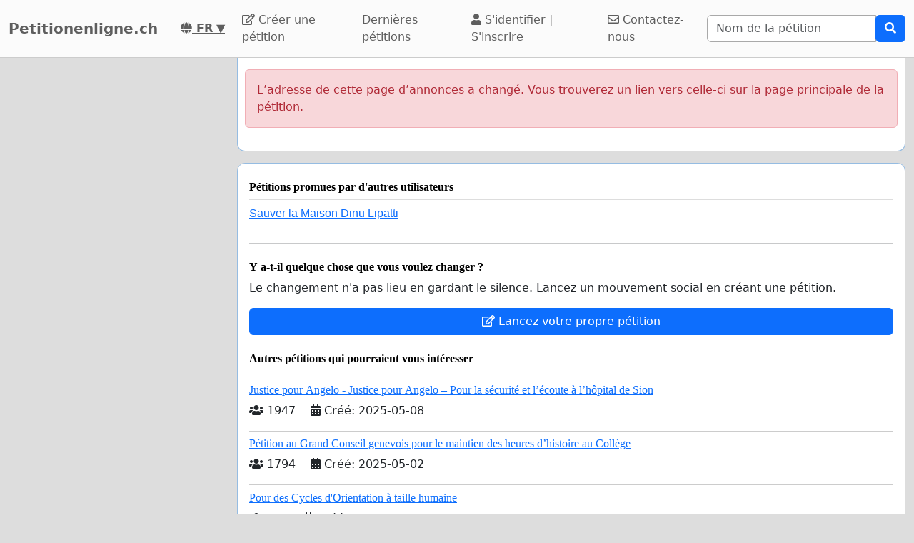

--- FILE ---
content_type: text/html; charset=utf-8
request_url: https://www.petitionenligne.ch/a/249336
body_size: 34248
content:
    <!doctype html>
    <html >
    <head>
        <title>Petitionenligne.ch</title>


        <meta http-equiv="Content-Type" content="text/html; charset=utf-8">
        <meta name="robots" content="noindex">
        <meta property="og:type" content="website" />
        <meta property="og:title" content="Petitionenligne.ch"/>
        <meta property="og:site_name" content="Petitionenligne.ch"/>
        <meta name="google-adsense-account" content="ca-pub-5822174544192008">
        <meta name="msvalidate.01" content="80E316ABD99981760233E7DB35949F09" />

        
        <meta property="og:image" content="https://www.petitionenligne.ch/images/petition4.jpg" />
        
           <link rel="image_src" href="https://www.petitionenligne.ch/images/petition4.jpg"/>
        
        

        
        <meta property="fb:admins" content="594188919" />
        <meta name="google-site-verification" content="zy6Qg9ojKHk8tn-Zvy4WH3va7zrmCoql-y3epk7tFjo" />
        

  <script>
  var timerStart = Date.now();
  var cookie_consent_modal_shown = false;
  var visitor_gave_consent_for_cookies_during_this_page_view = false;
  var datetime_one_year_from_this_day_international_format = '2027-01-22 22:21:20';
  var date_one_year_from_this_day_international_format = '2027-01-22';
 
  var is_page_embedded = false;
  var allow_petition_ads_on_top_of_a_petition_page  = false;
  
  </script>



  
<script
  src="https://code.jquery.com/jquery-3.6.3.min.js"
  integrity="sha256-pvPw+upLPUjgMXY0G+8O0xUf+/Im1MZjXxxgOcBQBXU="
  crossorigin="anonymous"></script>
  


 

<link href="https://cdn.jsdelivr.net/npm/bootstrap@5.3.0-alpha1/dist/css/bootstrap.min.css" rel="stylesheet" integrity="sha384-GLhlTQ8iRABdZLl6O3oVMWSktQOp6b7In1Zl3/Jr59b6EGGoI1aFkw7cmDA6j6gD" crossorigin="anonymous">



<link rel="preload" href="https://cdn.jsdelivr.net/bootstrap-social/5.0.0/bootstrap-social.css" as="style" onload="this.rel='stylesheet'">


<link rel="stylesheet" href="https://use.fontawesome.com/releases/v5.6.3/css/all.css" integrity="sha384-UHRtZLI+pbxtHCWp1t77Bi1L4ZtiqrqD80Kn4Z8NTSRyMA2Fd33n5dQ8lWUE00s/" crossorigin="anonymous">

<link href="https://cdn.jsdelivr.net/npm/bootstrap-icons@1.10.5/font/bootstrap-icons.min.css" rel="stylesheet">

    <link href="https://cdn.jsdelivr.net/npm/select2@4.1.0-rc.0/dist/css/select2.min.css" rel="stylesheet"/>


  <noscript>

  
  </noscript>
  		<script>
		/*! loadCSS. [c]2017 Filament Group, Inc. MIT License */
		!function(a){"use strict";var b=function(b,c,d){function e(a){return h.body?a():void setTimeout(function(){e(a)})}function f(){i.addEventListener&&i.removeEventListener("load",f),i.media=d||"all"}var g,h=a.document,i=h.createElement("link");if(c)g=c;else{var j=(h.body||h.getElementsByTagName("head")[0]).childNodes;g=j[j.length-1]}var k=h.styleSheets;i.rel="stylesheet",i.href=b,i.media="only x",e(function(){g.parentNode.insertBefore(i,c?g:g.nextSibling)});var l=function(a){for(var b=i.href,c=k.length;c--;)if(k[c].href===b)return a();setTimeout(function(){l(a)})};return i.addEventListener&&i.addEventListener("load",f),i.onloadcssdefined=l,l(f),i};"undefined"!=typeof exports?exports.loadCSS=b:a.loadCSS=b}("undefined"!=typeof global?global:this);
		/*! loadCSS rel=preload polyfill. [c]2017 Filament Group, Inc. MIT License */
		!function(a){if(a.loadCSS){var b=loadCSS.relpreload={};if(b.support=function(){try{return a.document.createElement("link").relList.supports("preload")}catch(b){return!1}},b.poly=function(){for(var b=a.document.getElementsByTagName("link"),c=0;c<b.length;c++){var d=b[c];"preload"===d.rel&&"style"===d.getAttribute("as")&&(a.loadCSS(d.href,d,d.getAttribute("media")),d.rel=null)}},!b.support()){b.poly();var c=a.setInterval(b.poly,300);a.addEventListener&&a.addEventListener("load",function(){b.poly(),a.clearInterval(c)}),a.attachEvent&&a.attachEvent("onload",function(){a.clearInterval(c)})}}}(this);
		</script>


  


<!--<meta name="viewport" content="width=device-width, initial-scale=1, maximum-scale=1, user-scalable=yes">-->
    <meta name="viewport" content="width=device-width, initial-scale=1, shrink-to-fit=no">



<!-- Latest compiled and minified JavaScript -->
<script src="https://cdn.jsdelivr.net/npm/bootstrap@5.3.0-alpha1/dist/js/bootstrap.bundle.min.js" integrity="sha384-w76AqPfDkMBDXo30jS1Sgez6pr3x5MlQ1ZAGC+nuZB+EYdgRZgiwxhTBTkF7CXvN" crossorigin="anonymous"></script>


<script src="https://cdnjs.cloudflare.com/ajax/libs/jquery.inview/1.0.0/jquery.inview.min.js" async></script>

    <script src="https://cdn.jsdelivr.net/npm/select2@4.1.0-rc.0/dist/js/select2.min.js" async></script>

<style>


#container2{ max-width: 1380px; }



 #main { width: 100%;  padding: 1em 10px 1em 10px;}
    
 body { background-color: #ddd; }

.consent-list {
    list-style: none;       /* remove default bullets */
    padding: 0;
    margin: 0;
}

.consent-list li {
    margin: 0;
    position: relative;
    padding-left: 1.5em;    /* space for the box */
}

.consent-list li::before {
    content: "☐";          /* the empty box character */
    position: absolute;
    left: 0;
    color: #333;            /* adjust to match your text color */
    font-size: 1em;
}


.hero-image {
    background-image: linear-gradient(rgba(0, 0, 0, 0.5), rgba(0, 0, 0, 0.5)), url("eduskuntatalo.jpg");

    height: 50%;
    background-position: center;
    background-repeat: no-repeat;
    background-size: cover;
    position: relative;
}

.hero-text {
    text-align: center;
    position: absolute;
    top: 50%;
    left: 50%;
    transform: translate(-50%, -50%);
    color: white;
}

.hero-text button {
    border: none;
    outline: 0;
    display: inline-block;
    padding: 10px 25px;
    color: black;
    background-color: #ddd;
    text-align: center;
    cursor: pointer;
}

.hero-text button:hover {
    background-color: #555;
    color: white;
}


/* Customize unchecked checkbox border and background color */
.form-check-input {
    border-color: darkgrey; /* Change this to your desired color */

}

/* Make Bootstrap 5 form input borders more visible */
.form-control {
    border: 1px solid darkgrey !important; /* Darker and thicker border */
    background-color: #fff; /* Ensures background contrast */
    box-shadow: none; /* Optional: removes Bootstrap blue glow */
}



.form-group {
    margin-bottom: 1em;
}


.btn-block {
    display: block;
}



#summary {
    font-size: 14px;
    line-height: 1.5;
}

#summary span.collapse:not(.show) {
    height: 1000px !important;
    overflow: hidden;

    display: -webkit-box;
    -webkit-line-clamp: 2;
    -webkit-box-orient: vertical;
}

#summary span.collapsing {
    min-height: 1000px !important;
}

#summary a.collapsed:after  {
    content: '⇩ + Read More ';
}

#summary a:not(.collapsed):after {
    content: '- Read Less';
}




.form-group2 label {
    font-weight: bold;
}

.checkbox label {
    font-weight: normal;
}



.navbar-custom {
    background-color: #FBFBFB;
    border-bottom: 1px solid #ccc;
}
/* change the brand and text color */
.navbar-custom .navbar-brand,
.navbar-custom .navbar-text {
    color: #5E5E5E;
}
/* change the link color */
.navbar-custom .navbar-nav .nav-link {
    color: #5E5E5E;
}
/* change the color of active or hovered links */
.navbar-custom .nav-item.active .nav-link,
.navbar-custom .nav-item:hover .nav-link {
    color: #000;
}




.navbar-custom .active {
    background-color: #E1E1E1;
    border-radius: .25rem;
}
.navbar-custom .navbar-brand {
    color: #5E5E5E;
    font-weight: bold;

}



#petition_menu {
    margin-bottom: 1em;
}

.ad {
    position: relative;
    padding: 1em;
    padding-top: 2em;
    margin-top: 1em;
    margin-bottom: 1em;
    background-color: #f8f8f8;
    border: 1px solid #ddd;
}

.petition_ads_list .ad {
    padding-top: 0;
    margin-top: 0;
    margin-bottom: 0;
    background-color: #fff;
    border-left: none;
    border-right: none;
    border-bottom:none;
    padding-left: 0em;


}



#side_content_column .petition_description {
    display: none;
}


.petition_ads_list .petition_advertisement_header_element {
    display: none;
}

#petition_ads_list_top_of_main_content {
    display: none;
}

#petition_ads_list_top_of_main_content .petition_description {
    display: none;
}

#visible_ad_1 {
    border: 0px solid red;
}

#petition_ads_list_top_of_main_content {
    border-bottom: 1px solid #ddd;
    margin-bottom: 2em;
}

#advanced_settings li {

    list-style-type: circle;

}

#advanced_settings {

    padding-left: 2em;
    line-height: 1.6em;
}

#container2_old {

    margin-left: auto;
    margin-right: auto;
    margin-top: 0;
    border: 0px solid red;

}
#container23 {


    max-width: 1380px;

}


.action_button {
    font-size:17px;
    font-weight:bold;
    padding: 0.2em 0.7em;
}

#main{
    text-align: left;
    background-color: #FFFFFF;
    border: solid #4580b1 0px;
    border: solid #ecf6fc 0px;
    border: solid #95bce2 1px;
    border-top: 0;
    margin-bottom: 1em;
    -moz-border-radius: 0 0 11px 11px;
    -webkit-border-radius: 0 0 11px 11px;
    -khtml-border-radius: 0 0 11px 11px;
    padding-top: 1em;
}


#footer {
    margin-top: 1em;
    margin-bottom: 1em;
    width: 100%;
    background-color: #fff;
    border: 1px solid #95bce2;
    padding: 1em;
    padding-top: 0em;
    margin: 0;
    overflow: auto;
}

 #www_field, #www, #password_field, #zip_field, #captcha_field, #user_name_field, #field_423, #post_new_topic {
    display: none;
}



.help_text {
    color: #000000;
    border:1px #cccccc solid;

    padding:0.5em;

    background-color:#f0f0ee;

    margin-top: 0.5em;
}





#features li:nth-child(n+6) {
    display:none;
}

#show_more_features {
    cursor: pointer;
}



h1 {

    color: #3d7bae;
    font-family: Verdana;
    font-size:20px;
    font-weight: bold;
}

H2 {

    font-family: Verdana;
    padding: 1ex 0 0 0;
    font-size:16px;
    margin-top: 1em;
    margin-bottom:0.5em;
    margin-left: 0.5em;
    border: none;
    text-align:left;
    font-weight: bold;
    color: #3d7bae;
}

H3 {

    font-family: Verdana;
    padding: 1ex 0 0 0;
    font-size:13px;
    margin-top: 1em;
    margin-bottom:0.5em;
    border: none;
    text-align:left;
    font-weight: bold;
    color: #3d7bae;
}

H4 {

    font-family: Verdana;
    padding: 1ex 0 0 0;
    font-size:12px;
    margin-top: 1em;
    margin-bottom:0.5em;
    border: none;
    text-align:left;
    font-weight: bold;
    color: #3d7bae;
}


H3.petition_list {
    font-weight: normal;
    margin-left: 0;
    color: blue;
    font-size: 16px;

    display: -webkit-box;
    -webkit-box-orient: vertical;
    -webkit-line-clamp: 2;
    overflow: hidden;
}


.petition_ad_content h3 {
    display: -webkit-box;
    -webkit-box-orient: vertical;
    -webkit-line-clamp: 2;
    overflow: hidden;
}

.petition_ad_content h3 {
    display: -webkit-box;
    -webkit-box-orient: vertical;
    -webkit-line-clamp: 2;
    overflow: hidden;
}

@media only screen and (min-width: 768px) {
    .petition_ad_content h3 {
        -webkit-line-clamp: 1;
    }
}


#buy_extra_visiblity h2 {
    padding-top: 0;
    margin-top: 0;
}


.quote {
    border: 1px solid  #95bce2; padding: 1em; background-color: #e0e9eb; font-style:italic;
    background-image: url(/images/quote.png);
    background-repeat: no-repeat;
    background-position: 0.2em 0.2em;

    padding-left: 3em;

    background-color: #edeff4;
    border: 1px solid #d4dae8;
    margin-bottom: 1em;

}



div.messageBody {
    margin-top: 0em;
    margin-left: 0.5em;
    margin-bottom: 1em;
}

div.messageBody h1 {
    color: #000;
    font-size: 16px;
}

div.comment, div.message {
    border-bottom:1px solid #95bce2;
    padding: 1em;

    text-align: justify;

}

#petition_text {
    margin: 0;
    padding-left: 0.5em;
    padding-right: 0.5em;


    overflow: hidden;
    text-overflow: ellipsis;


}

#petition_text iframe {
    max-width: 100%;
}

#contact_person {
    overflow: hidden;
    text-overflow: ellipsis;
}

/*
@media only screen and (max-width: 400px) {
    #petition_text2 img {
        width: 100%;
    }
}*/

/*
#tinymce img {
    padding-right: 1em;
    padding-bottom: 1em;

}*/

#mceu_30, #mceu_31-body, #mceu_29, #mceu_30-body,
#mceu_62, #mceu_29-head, #mceu_29-title,
#mceu_33, #mceu_43-body, #mceu_43, #mceu_30-head,
#

{
    max-width: 100% !important;
    border: 1px solid red;
}






.notice, .error2, .success, .delete, .warning {
    border: 1px dotted black;


    background-color: #eeeeee;
    background: url("/images/info.png") no-repeat; background-position: center left;
    padding: 1em;
    padding: 1.2em;
    padding-left: 5em;
    border: 2px dashed #95bce2;
    margin: 2em; margin-bottom: 1em;margin-left: 1em; background-color: #e0e9eb;
    min-height: 32px;
    background-color: #edeff4;
    border: 1px solid #d4dae8;
    -moz-border-radius:11px;
    -webkit-border-radius: 11px;
    -khtml-border-radius: 11px;
    text-align: left;

}

.error {
    display: block;
    color: red;
}

.error2 {
    background: url("/images/error.png") no-repeat; background-position: center left;
    background-color: #d7d7d7;
    border: solid #CCCCCC 1px;

}

.success {
    background: url("/images/success.png") no-repeat; background-position: center left;
    background-color: #edeff4;
    border: 2px dashed #d4dae8;


    background-color: #86e37d;

    border: 5px solid #d4dae8;

    background-color: #edeff4;
    border: 1px solid #d4dae8;

}

.delete {
    background: url("/images/trash_red64.png") no-repeat; background-position: center left;
    background-color: #f5d1cf;
    border: solid red 2px;

}

.warning {
    background: url("/images/err_warn.png") no-repeat; background-position: center left;
    background-color: #f5d1cf;
    border: solid red 1px;

}



div.message .success {
    margin-left: 0.5em;
    margin-right: 1em;

}

a.button2 {
    padding: 0.5em 1em;
    margin: 0;
    margin-right: 0.3em;
    border: 1px solid #95bce2;
    background-color: #eeeeee;
    text-decoration: none;
}


a.button2:hover {
    background-color: #c1deff;
    color: #3d7bb9;
}

a.button2:hover span.thumb_num  {
    text-decoration: none;

}

.paytrail_payment_button {
    border: 1px solid #ccc;
}

.paytrail_payment_button:hover {
    border: 2px solid black;
}


a.button2 img {
    vertical-align: bottom;
}
.rounded_top {
    -moz-border-radius: 11px 11px 0 0;
    -webkit-border-radius: 11px 11px 0 0;
    -khtml-border-radius: 11px 11px 0 0;
}

.rounded {
    -moz-border-radius: 11px;
    -webkit-border-radius: 11px;
    -khtml-border-radius: 11px;


}





#sign input[type=submit] {
    width: 100%;
    padding: 0.8em;
    font-weight: bold;
}


#sign {
    max-width: 100%;


}

/*@media (min-width: 992px) {
    #sign:target { padding-top: 50px; margin-top: -50px;}
}*/



@media ( max-with: 992px)  {
    .nav>li>a {
        padding-left: 10px;
        padding-right:10px
    }




}



@media only screen and (max-width: 1000px) {
    /* STYLES HERE for BROWSER WINDOWS with a max-width of 480px. This will work on desktops when the window is narrowed.  */
    /*    img {max-width: 300px;}*/


    #contact_person {
        border-bottom: 1px solid #ddd;
        margin-bottom: 2em;
    }

    #sign {

        border: none;
        padding:0;
    }
}




/**
 * author blaise
 * @provides connect-button-css
 * @option preserve-image-urls
 */



@media only screen and (max-width: 720px) {
    /* STYLES HERE for BROWSER WINDOWS with a max-width of 480px. This will work on desktops when the window is narrowed.  */
    /*    img {max-width: 300px;}*/
}

img {
    max-width: 100%;
    height: auto;
}

.center {
    margin-left: auto;
    margin-right: auto;
}

input[type="radio"]{

    margin-right: 0.35em;
    margin-left: 1em;
}

input[type="checkbox"]{

    margin-right: 0.35em;

}




.petition_title {
    padding-top: 0;
    margin-top: 0.6em;
    margin-bottom: 0.5em;
    margin-left: 0.2em;
    overflow: hidden;
    text-overflow: ellipsis;

}

.nobr	{ white-space:nowrap; }

#messageBox input[type="text"] {
    margin-bottom: 0.5em;
    margin-top: 0.5em;

}

textarea {
    width: auto;
}


#login_form input[type="text"], #login_form input[type="password"], #login_form input[type="submit"] {
    margin-left: 0.5em;
    margin-bottom: 0.5em;
}



input[type="text"], input[type="password"], input[type="email"] {
    padding: 0.35em;
}




table {
    max-width: 100%;

}

#login_form table, #register_form table {
    width: 100%;
}

body {
    height: 100%;
    min-height: 100%;
}





#footer_sign_this_petition_button_bak, #footer_share_this_petition_button_bak {
    position: fixed;
    bottom: 0px;
    right: 0px;
    width: 100%;
    z-index: 10;

}






#side_content_column {
    position: -webkit-sticky;
    position: sticky;
    top: 50px;


}

#second_ad_test {
    position: -webkit-sticky;
    position: sticky;
    top: 50px;
}



#petition_page_top_ad_not_used {
    position: -webkit-sticky;
    position: sticky;
    top: 50px;
    z-index: 10;
}

#petition_page_top_ad, #petition_page_bottom_ad {
    max-width: 100%;
    overflow: hidden;

    padding: 1em 0em;
    width: 100%;
    text-align: left;
}

.sticky {
    position: -webkit-sticky;
    position: sticky;
    top: 0;
}

#left_vertical_ad {
    overflow: auto;
    max-width: 300px;

}



.ad {
    overflow: auto;
}

.petition_name_in_petition_list {
    overflow: hidden;
    text-overflow: ellipsis;
    display: -webkit-box;
    -webkit-box-orient: vertical;
    -webkit-line-clamp: 1; /* number of lines to show */
    line-height: 16px;        /* fallback */
    max-height: 16px;       /* fallback */
}

.petition_ads_list .petition_ad_content_not_used {
    text-overflow: ellipsis;
    display: -webkit-box;
    -webkit-box-orient: vertical;
    -webkit-line-clamp: 5; /* number of lines to show */
    line-height: 16px;        /* fallback */
    max-height: 72px;       /* fallback */
    overflow: hidden;
}

#petition_list td {
    max-width: 0;
    overflow: hidden;
    text-overflow: ellipsis;

}

#petition_list {
    table-layout: fixed;
    width: 100%;
}

.features {
    overflow: hidden;
    text-overflow: ellipsis;

}

.petition_ads_list h3 {
    font-size: 13 px;
    font-weight: normal;
    font-family: "Helvetica Neue",Helvetica,Arial,sans-serif;
    color: blue;
    margin-bottom: 0;
}

.petition_ads_list h2 {
    color: #000;

}

#side_content_column  h3 {

    color: black;
    font-weight: normal;
    padding-left: 1em;
    overflow: hidden;

}

.order_form  h3 {
    padding-left: 0;
    margin-left: 0;
}

#side_content_column #petition_ads {
    border: solid #95bce2 1px;
    background-color: #fff;
}

#petitions_promoted_by_other_users, #order_form_headline_in_side_bar {
    padding: 0.5em;
    padding-top: 1em;
    background-color: #3B5998;
    color: white;
    padding: 0.6em;
    font-size: 14px;


}

#order_form_headline_in_side_bar {
    display: block;
}

#petitions_promoted_by_other_users h2, #order_form_headline_in_side_bar h2 {
    padding: 0;
    margin: 0;
    color: white;
}

@media only screen and (max-device-width: 768px) {
    /* Styles */

    #footer {
        border-bottom: none;
    }
}

h2, p {
    margin-left: 0;
    padding-left: 0;
}

#thank_you_page_petition_ads #buy_extra_visibility_button_under_petition_list {
    display: none;
}

.budget_choices label {
    font-weight: normal;

}

input[name=ad_budget], input[name=payment_method] {
    margin-left: 0;
    padding-left: 0;
}

.parent_element_ad_budget label .parent_element_payment_method label {
    margin-right: 1.3em;
    display: none;
}

.parent_element_ad_budget  {
    display: -webkit-box;
    -webkit-box-orient: vertical;
    -webkit-line-clamp: 2;
    overflow: hidden;

}

@media only screen and (min-width: 992px) {
    #left_vertical_ad .parent_element_ad_budget label {
        min-width: 2.1em;
    }
}

.parent_element_ad_budget .form-check {
    padding-left: 0;
}

#fb-share-button {
    background: #3b5998;
    border-radius: 3px;
    font-weight: 600;
    padding: 5px 8px;
    display: inline-block;
    position: static;
}

#fb-share-button:hover {
    cursor: pointer;
    background: #213A6F
}

#fb-share-button svg {
    width: 18px;
    fill: white;
    vertical-align: middle;
    border-radius: 2px
}

#fb-share-button span a, #fb-share-button span{
    font-family: Helvetica;

    vertical-align: middle;
    color: white;
    font-size: 14px;
    padding: 0 3px
}

#petition_ads_list_top_of_main_content div{
    background-color: #FBFBFB;

    overflow: hidden;
    text-overflow: ellipsis;
    display: -webkit-box;
    -webkit-box-orient: vertical;
    -webkit-line-clamp: 1; /* number of lines to show */

}

#petition_ads_list_top_of_main_content {

}

#footer h2 {
    overflow: hidden;
    text-overflow: ellipsis;
    display: -webkit-box;
    -webkit-box-orient: vertical;
    -webkit-line-clamp: 1; /* number of lines to show */
}

.modal.left .modal-dialog,
.modal.right .modal-dialog,
.modal.top .modal-dialog,
.modal.bottom .modal-dialog {
    -webkit-transform: translate3d(0%, 0, 0);
    -ms-transform: translate3d(0%, 0, 0);
    -o-transform: translate3d(0%, 0, 0);
    transform: translate3d(0%, 0, 0);
}





.modal.left .modal-content,
.modal.right .modal-content,
.modal.top .modal-content,
.modal.bottom .modal-content,
.modal.full .modal-content {
    border-radius: 0;
    border: none;
}



/* Top and Bottom */

.modal.top .modal-dialog,
.modal.bottom .modal-dialog {
    position: fixed;
    margin: auto;
    width: 100%;
    max-width: 100%;
    height: auto;
}

.modal.top .modal-content,
.modal.bottom .modal-content {
    height: auto;
    overflow-y: auto;
}


.modal.top .modal-body,
.modal.bottom .modal-body {
    padding: 15px 15px;
}

/* Top */

.modal.top.fade .modal-dialog {
    top: -100%;
    -webkit-transition: opacity 0.3s linear, top 0.3s ease-out;
    -moz-transition: opacity 0.3s linear, top 0.3s ease-out;
    -o-transition: opacity 0.3s linear, top 0.3s ease-out;
    transition: opacity 0.3s linear, top 0.3s ease-out;
}

.modal.top.fade.show .modal-dialog {
    top: 0;
}

/* Bottom */

.modal.bottom.fade .modal-dialog {
    bottom: -100%;
    -webkit-transition: opacity 0.3s linear, bottom 0.3s ease-out;
    -moz-transition: opacity 0.3s linear, bottom 0.3s ease-out;
    -o-transition: opacity 0.3s linear, bottom 0.3s ease-out;
    transition: opacity 0.3s linear, bottom 0.3s ease-out;
}

.modal.bottom.fade.show .modal-dialog {
    bottom: 0;
}

.modal.bottom.fade .modal-dialog {
    bottom: -100%;
}

/* Full Screen */

.modal.full .modal-dialog {
    position: fixed;
    margin: auto;
    width: 100%;
    max-width: 100%;
    height: 100%;
}

.modal.full .modal-content {
    height: 100%;
    overflow-y: auto;
}

.modal.full .close-modal {
    position: fixed;
    top: 0;
    right: 3rem;
}

/* Footer */

.modal-footer-fixed {
    position: fixed;
    bottom: 0;
    width: 100%;
    background: #fff;
    border-radius: 0;
}

/* https://support.google.com/adsense/answer/10762946?hl=en */
ins.adsbygoogle[data-ad-status="unfilled"] {
    display: none !important;
}

        .petition_description {
            
            text-overflow: ellipsis;
   display: -webkit-box;
   -webkit-box-orient: vertical;
   -webkit-line-clamp: 2; /* number of lines to show */
   line-height: 16px;        /* fallback */
   max-height: 32px;       /* fallback */ 
   overflow: hidden;
   
   /*border: 1px solid red;*/
}

#pystymainokset .petition_description {
            
            text-overflow: ellipsis;
   display: -webkit-box;
   -webkit-box-orient: vertical;
   -webkit-line-clamp: 6; /* number of lines to show */
   line-height: 16px;        /* fallback */
   max-height: 96px;       /* fallback */ 
   overflow: hidden;
   text-align: left;
   
   /*border: 1px solid red;*/
}



body { background-color: #ddd;}.petition_description { display: none; }</style>        
<script>
    var adsense_page_level_ads_enabled = false;
</script>    
    
    </head>

    <body>



<script>
if (1==2 && top.location != location) { top.location.href = document.location.href; }

/*//var tzo=(new Date()).getTimezoneOffset().toString();
var tzo=(new Date().getTimezoneOffset()/60)*(-1);
alert(tzo);*/


var DEBUG_MODE_ON = 0;
var http_method = 'get';
var current_page_type = 'announcements';
var show_adsense_ads = 1;
var petitions_promoted_by_other_users = "P\u00e9titions promues par d'autres utilisateurs";
var confirmed_email_address = false;

if (!DEBUG_MODE_ON) {
    console = console || {};
    console.log = function(){};
}



$(document).ready(
    function(){
    
 
         //   $('[data-toggle="tooltip"]').tooltip();   

        //$('[data-toggle="tooltip"]').tooltip(); 
   

// voisi laittaa ehdoksi tälle, että ikkunan koko pitää olla riittävän suuri, että käytetään fixed-arvoa

//alert($(window).height());



    var timezone = ''; // jstz.determine();
    //alert(timezone.name());

// Get the current date and time
    var expiration_date = new Date();

    // Set the expiration date to 48 hours (2 days) from now
    expiration_date.setTime(expiration_date.getTime() + (48 * 60 * 60 * 1000));

    // Build the set-cookie string with the expiration date
    var cookie_string = "testing_if_javascript_works=1; path=/; expires=" + expiration_date.toGMTString();

    // Create/update the cookie with the new expiration date
    document.cookie = cookie_string; 
    
  

});





</script>

 
<nav class="navbar navbar-light navbar-expand-lg navbar-custom">
    <div class="container-fluid">
  <a class="navbar-brand" href="/" >Petitionenligne.ch</a>
  <nobr><a style="color: #5E5E5E; padding: 0 1em;" title="Français" href="/languages.php"> <b><i class="fas fa-globe"></i> FR</b> ▼</a></nobr>


    <button class="navbar-toggler" type="button" data-bs-toggle="collapse" data-bs-target="#navbarSupportedContent" aria-controls="navbarSupportedContent" aria-expanded="false" aria-label="Toggle navigation">
      <span class="navbar-toggler-icon"></span>
    </button>
  
       

  <div class="collapse navbar-collapse" id="navbarSupportedContent">
    
    <ul class="navbar-nav mr-auto">
 
      <li class="nav-item ">
        <a class="nav-link" href="/creer-une-petition"><i class="far fa-edit"></i> Créer une pétition</a>
      </li>
      <li class="nav-item "><a class="nav-link" href="/browse.php?order_by=petition_created&page=1">Dernières pétitions</a></li>

        
        
        
        
        
        <li class="nav-item "><a class='nav-link' href="/login-register.php"><i class="fa fa-user" aria-hidden="true"></i>
 S'identifier |
          S'inscrire </a></li>
      
      <li class="nav-item " ><a class="nav-link" href="/contact.php"><i class="far fa-envelope"></i> Contactez-nous</a>
      
    </ul>
    
      
 
     
                <form class="search_form" action="/search.php" id="cse-search-box" class="form-inline">
                    <div class="input-group">
                        <input class="form-control" type="search" placeholder="Nom de la pétition" aria-label="Search"
                        name="q" size="25" value=""/>
     
                        
                        <div class="input-group-append">
                            <button type="submit" class="btn btn-primary"><i class="fas fa-search"></i></button>

                        </div>
                     </div>
                    </nobr>
                </form>
       
        
  </div>
  
  </div>
</nav><div id="container2" class="container-fluid">

<div class="row">
<script>
            var authenticity_token = 'de0bf204adf7e670364b6fb358d7b3ea';
            var page_view_id;
            var num_sessions = 1;
        </script></div><div class="row"><div id="main_content_column"  class="col-md-10 col-md-push-2 col-lg-9 col-lg-push-3"><div id="main" class="container-fluid"><div id="success_message" class="alert alert-success" role="alert" style="display: none;"></div><div class="alert alert-danger" role="alert">L’adresse de cette page d’annonces a changé. Vous trouverez un lien vers celle-ci sur la page principale de la pétition.</div></div>

<div id="footer" class="rounded_top">


<div id='petition_ads' class='petition_ads_list'><div class="row"><div class="col-sm-12"></div></div></div>
<div id='petition_ads2'  style="display: none;">                
                

    <div class='ad a_campaign_for_petition_478813'  id='a_campaign_461286' style=''>
        <div class='petition_ad_content'>
            <h3 style='font-size: 16px; margin-left: 0; margin-top: 0;'><a target='_top' href='/sauver_la_maison_dinu_lipatti?a=461286' class='petition_ad'
             data-a_campaign_id='461286' data-petition_id='478813'> Sauver la Maison Dinu Lipatti</a> </h3>
         </div>
    </div>



</div><hr><h2 style="color: #000;">Y a-t-il quelque chose que vous voulez changer ?</h2><p> Le changement n'a pas lieu en gardant le silence. Lancez un mouvement social en créant une pétition.</p><a class='non_petition_page_create_petition_button btn btn-primary w-100' href='/creer-une-petition'><i class="far fa-edit"></i> Lancez votre propre pétition</a>

<h2 style='color: #000;'>Autres pétitions qui pourraient vous intéresser</h2>
<h3 class='petition_list' style='border-top: 1px solid #ccc'><a href='/justice_pour_angelo_-_justice_pour_angelo_pour_la_securite_et_lecoute_a_lhopital_de_sion'>Justice pour Angelo - Justice pour Angelo – Pour la sécurité et l’écoute à l’hôpital de Sion </h3></a><p><span style='margin-right: 1em;'><i class="fas fa-users"></i> 1947</span> <i class="fas fa-calendar-alt"></i> Créé: 2025-05-08  </p><table style='display: none;' id='petition_stats_485742' class="table table-striped"">
                <tr>
                    <th>Période de temps</th>
                    <th><i class="fas fa-globe-europe"></i> Nombre de signatures</th>
                </tr>
                <tr>
                    <td>De tous les temps</td>
                    <td><i class="fas fa-users"></i> 1947</td>
                </tr>
                <tr>
                    <td>12 mois</td>
                    <td><i class="fas fa-users"></i> 1947</td>
                </tr></table><h3 class='petition_list' style='border-top: 1px solid #ccc'><a href='/petition_au_grand_conseil_genevois_pour_le_maintien_des_heures_dhistoire_au_college'>Pétition au Grand Conseil genevois pour le maintien des heures d’histoire au Collège </h3></a><p><span style='margin-right: 1em;'><i class="fas fa-users"></i> 1794</span> <i class="fas fa-calendar-alt"></i> Créé: 2025-05-02  </p><table style='display: none;' id='petition_stats_484989' class="table table-striped"">
                <tr>
                    <th>Période de temps</th>
                    <th><i class="fas fa-globe-europe"></i> Nombre de signatures</th>
                </tr>
                <tr>
                    <td>De tous les temps</td>
                    <td><i class="fas fa-users"></i> 1794</td>
                </tr>
                <tr>
                    <td>12 mois</td>
                    <td><i class="fas fa-users"></i> 1794</td>
                </tr></table><h3 class='petition_list' style='border-top: 1px solid #ccc'><a href='/pour_des_co_a_taille_humaine'>Pour des Cycles d&#039;Orientation à taille humaine </h3></a><p><span style='margin-right: 1em;'><i class="fas fa-users"></i> 864</span> <i class="fas fa-calendar-alt"></i> Créé: 2025-05-04  </p><table style='display: none;' id='petition_stats_485183' class="table table-striped"">
                <tr>
                    <th>Période de temps</th>
                    <th><i class="fas fa-globe-europe"></i> Nombre de signatures</th>
                </tr>
                <tr>
                    <td>De tous les temps</td>
                    <td><i class="fas fa-users"></i> 864</td>
                </tr>
                <tr>
                    <td>12 mois</td>
                    <td><i class="fas fa-users"></i> 864</td>
                </tr></table><h3 class='petition_list' style='border-top: 1px solid #ccc'><a href='/petition_au_grand_conseil_contre_la_diminution_des_heures_denseignement_de_lespagnol_au_college_et_la_dissociation_de_lenseignement_de_la_langue_et_de_la_culture'>Pétition au Grand Conseil contre la diminution des heures d’enseignement de l’espagnol au collège  et la dissociation de l’enseignement de la langue et de la culture </h3></a><p><span style='margin-right: 1em;'><i class="fas fa-users"></i> 725</span> <i class="fas fa-calendar-alt"></i> Créé: 2025-05-26  </p><table style='display: none;' id='petition_stats_487798' class="table table-striped"">
                <tr>
                    <th>Période de temps</th>
                    <th><i class="fas fa-globe-europe"></i> Nombre de signatures</th>
                </tr>
                <tr>
                    <td>De tous les temps</td>
                    <td><i class="fas fa-users"></i> 725</td>
                </tr>
                <tr>
                    <td>12 mois</td>
                    <td><i class="fas fa-users"></i> 725</td>
                </tr></table><h3 class='petition_list' style='border-top: 1px solid #ccc'><a href='/acces_egal_au_depistage_gratuit_du_cancer_du_sein_dans_tous_les_cantons'>Accès égal au dépistage gratuit du cancer du sein dans tous les cantons </h3></a><p><span style='margin-right: 1em;'><i class="fas fa-users"></i> 571</span> <i class="fas fa-calendar-alt"></i> Créé: 2026-01-05  </p><table style='display: none;' id='petition_stats_508725' class="table table-striped"">
                <tr>
                    <th>Période de temps</th>
                    <th><i class="fas fa-globe-europe"></i> Nombre de signatures</th>
                </tr>
                <tr>
                    <td>De tous les temps</td>
                    <td><i class="fas fa-users"></i> 571</td>
                </tr>
                <tr>
                    <td>12 mois</td>
                    <td><i class="fas fa-users"></i> 571</td>
                </tr></table><h3 class='petition_list' style='border-top: 1px solid #ccc'><a href='/petition_contre_la_fermeture_du_cui_et_pour_une_meilleure_offre_de_formations_universitaires_en_informatique_et_systemes_dinformation_a_luniversite_de_geneve'>Pétition contre la fermeture du CUI et pour une meilleure offre de formations universitaires en informatique et systèmes d’information à l’Université de Genève </h3></a><p><span style='margin-right: 1em;'><i class="fas fa-users"></i> 531</span> <i class="fas fa-calendar-alt"></i> Créé: 2026-01-13  </p><table style='display: none;' id='petition_stats_509686' class="table table-striped"">
                <tr>
                    <th>Période de temps</th>
                    <th><i class="fas fa-globe-europe"></i> Nombre de signatures</th>
                </tr>
                <tr>
                    <td>De tous les temps</td>
                    <td><i class="fas fa-users"></i> 531</td>
                </tr>
                <tr>
                    <td>12 mois</td>
                    <td><i class="fas fa-users"></i> 531</td>
                </tr></table><h3 class='petition_list' style='border-top: 1px solid #ccc'><a href='/pour_le_retrait_de_lequipe_maccabi_tel_avis_a_la_zana_cup'>Pour le retrait de l&#039;équipe Maccabi Tel Aviv à la Zana Cup de Vevey </h3></a><p><span style='margin-right: 1em;'><i class="fas fa-users"></i> 514</span> <i class="fas fa-calendar-alt"></i> Créé: 2025-08-28  </p><table style='display: none;' id='petition_stats_496564' class="table table-striped"">
                <tr>
                    <th>Période de temps</th>
                    <th><i class="fas fa-globe-europe"></i> Nombre de signatures</th>
                </tr>
                <tr>
                    <td>De tous les temps</td>
                    <td><i class="fas fa-users"></i> 514</td>
                </tr>
                <tr>
                    <td>12 mois</td>
                    <td><i class="fas fa-users"></i> 514</td>
                </tr></table><h3 class='petition_list' style='border-top: 1px solid #ccc'><a href='/lausanne_les_fauconnieres_sont_en_danger'>Lausanne: Les Fauconnières sont en danger ! ⚠️🌳 </h3></a><p><span style='margin-right: 1em;'><i class="fas fa-users"></i> 359</span> <i class="fas fa-calendar-alt"></i> Créé: 2025-07-27  </p><table style='display: none;' id='petition_stats_493885' class="table table-striped"">
                <tr>
                    <th>Période de temps</th>
                    <th><i class="fas fa-globe-europe"></i> Nombre de signatures</th>
                </tr>
                <tr>
                    <td>De tous les temps</td>
                    <td><i class="fas fa-users"></i> 359</td>
                </tr>
                <tr>
                    <td>12 mois</td>
                    <td><i class="fas fa-users"></i> 359</td>
                </tr></table><h3 class='petition_list' style='border-top: 1px solid #ccc'><a href='/petition_pour_la_preservation_des_sculptures_du_sentier_du_nant-cayla_a_geneve'>Pétition pour la préservation des sculptures du sentier du Nant-Cayla à Genève </h3></a><p><span style='margin-right: 1em;'><i class="fas fa-users"></i> 355</span> <i class="fas fa-calendar-alt"></i> Créé: 2025-08-20  </p><table style='display: none;' id='petition_stats_495865' class="table table-striped"">
                <tr>
                    <th>Période de temps</th>
                    <th><i class="fas fa-globe-europe"></i> Nombre de signatures</th>
                </tr>
                <tr>
                    <td>De tous les temps</td>
                    <td><i class="fas fa-users"></i> 355</td>
                </tr>
                <tr>
                    <td>12 mois</td>
                    <td><i class="fas fa-users"></i> 355</td>
                </tr></table><h3 class='petition_list' style='border-top: 1px solid #ccc'><a href='/integration_du_batiment_de_la_societe_dagriculture_a_linventaire_du_patrimoine_bati'>Sauvons notre patrimoine </h3></a><p><span style='margin-right: 1em;'><i class="fas fa-users"></i> 350</span> <i class="fas fa-calendar-alt"></i> Créé: 2025-05-08  </p><table style='display: none;' id='petition_stats_485653' class="table table-striped"">
                <tr>
                    <th>Période de temps</th>
                    <th><i class="fas fa-globe-europe"></i> Nombre de signatures</th>
                </tr>
                <tr>
                    <td>De tous les temps</td>
                    <td><i class="fas fa-users"></i> 350</td>
                </tr>
                <tr>
                    <td>12 mois</td>
                    <td><i class="fas fa-users"></i> 350</td>
                </tr></table><h3 class='petition_list' style='border-top: 1px solid #ccc'><a href='/pour_le_maintien_du_cirque_de_noel_sur_la_plaine_de_plainpalais'>Pour le maintien du Cirque de Noël sur la Plaine de Plainpalais </h3></a><p><span style='margin-right: 1em;'><i class="fas fa-users"></i> 391</span> <i class="fas fa-calendar-alt"></i> Créé: 2025-06-02  </p><table style='display: none;' id='petition_stats_488523' class="table table-striped"">
                <tr>
                    <th>Période de temps</th>
                    <th><i class="fas fa-globe-europe"></i> Nombre de signatures</th>
                </tr>
                <tr>
                    <td>De tous les temps</td>
                    <td><i class="fas fa-users"></i> 391</td>
                </tr>
                <tr>
                    <td>12 mois</td>
                    <td><i class="fas fa-users"></i> 391</td>
                </tr></table><h3 class='petition_list' style='border-top: 1px solid #ccc'><a href='/petition_pour_le_maintien_de_la_buvette_du_canal_au_bouveret'>Pétition pour le maintien de la Buvette du Canal au Bouveret </h3></a><p><span style='margin-right: 1em;'><i class="fas fa-users"></i> 257</span> <i class="fas fa-calendar-alt"></i> Créé: 2025-05-12  </p><table style='display: none;' id='petition_stats_486082' class="table table-striped"">
                <tr>
                    <th>Période de temps</th>
                    <th><i class="fas fa-globe-europe"></i> Nombre de signatures</th>
                </tr>
                <tr>
                    <td>De tous les temps</td>
                    <td><i class="fas fa-users"></i> 257</td>
                </tr>
                <tr>
                    <td>12 mois</td>
                    <td><i class="fas fa-users"></i> 253</td>
                </tr></table><h3 class='petition_list' style='border-top: 1px solid #ccc'><a href='/rue_de_fosseau_devant_lecole_de_chamoson_a_30_kmh'>Rue de Fosseau (devant l&#039;école de Chamoson) à 30 km/h! </h3></a><p><span style='margin-right: 1em;'><i class="fas fa-users"></i> 235</span> <i class="fas fa-calendar-alt"></i> Créé: 2025-04-30  </p><table style='display: none;' id='petition_stats_484854' class="table table-striped"">
                <tr>
                    <th>Période de temps</th>
                    <th><i class="fas fa-globe-europe"></i> Nombre de signatures</th>
                </tr>
                <tr>
                    <td>De tous les temps</td>
                    <td><i class="fas fa-users"></i> 235</td>
                </tr>
                <tr>
                    <td>12 mois</td>
                    <td><i class="fas fa-users"></i> 235</td>
                </tr></table><h3 class='petition_list' style='border-top: 1px solid #ccc'><a href='/manu_notre_patrouilleuse_a_farvagny_son_poste_est_menacee_soutenons_la'>Manu, notre patrouilleuse à Farvagny, son poste est menacée, soutenons la ! Signez la pétition... </h3></a><p><span style='margin-right: 1em;'><i class="fas fa-users"></i> 217</span> <i class="fas fa-calendar-alt"></i> Créé: 2025-04-17  </p><table style='display: none;' id='petition_stats_483434' class="table table-striped"">
                <tr>
                    <th>Période de temps</th>
                    <th><i class="fas fa-globe-europe"></i> Nombre de signatures</th>
                </tr>
                <tr>
                    <td>De tous les temps</td>
                    <td><i class="fas fa-users"></i> 217</td>
                </tr>
                <tr>
                    <td>12 mois</td>
                    <td><i class="fas fa-users"></i> 217</td>
                </tr></table><h3 class='petition_list' style='border-top: 1px solid #ccc'><a href='/demande_dexplications_et_evaluation_de_lintervention_policiere_lors_de_la_manifestation_du_2_octobre_2025_a_geneve'>Demande d’explications et évaluation de l’intervention policière lors de la manifestation du 2 octobre 2025 à Genève </h3></a><p><span style='margin-right: 1em;'><i class="fas fa-users"></i> 190</span> <i class="fas fa-calendar-alt"></i> Créé: 2025-10-08  </p><table style='display: none;' id='petition_stats_500216' class="table table-striped"">
                <tr>
                    <th>Période de temps</th>
                    <th><i class="fas fa-globe-europe"></i> Nombre de signatures</th>
                </tr>
                <tr>
                    <td>De tous les temps</td>
                    <td><i class="fas fa-users"></i> 190</td>
                </tr>
                <tr>
                    <td>12 mois</td>
                    <td><i class="fas fa-users"></i> 188</td>
                </tr></table><h3 class='petition_list' style='border-top: 1px solid #ccc'><a href='/appelons_letat_de_geneve_a_boycotter_lentreprise_informatique_hp_complice_du_genocide_a_gaza'>Appelons l&#039;Etat de Genève à boycotter l&#039;entreprise informatique HP, complice du génocide à Gaza </h3></a><p><span style='margin-right: 1em;'><i class="fas fa-users"></i> 284</span> <i class="fas fa-calendar-alt"></i> Créé: 2025-01-11  </p><table style='display: none;' id='petition_stats_470616' class="table table-striped"">
                <tr>
                    <th>Période de temps</th>
                    <th><i class="fas fa-globe-europe"></i> Nombre de signatures</th>
                </tr>
                <tr>
                    <td>De tous les temps</td>
                    <td><i class="fas fa-users"></i> 284</td>
                </tr>
                <tr>
                    <td>12 mois</td>
                    <td><i class="fas fa-users"></i> 187</td>
                </tr></table><h3 class='petition_list' style='border-top: 1px solid #ccc'><a href='/sauvons_le_quartier_jolimontmontagibert'>Lausanne, pétition demandant un moratoire sur les projets immobiliers dans le secteur Jolimont-Montagibert </h3></a><p><span style='margin-right: 1em;'><i class="fas fa-users"></i> 171</span> <i class="fas fa-calendar-alt"></i> Créé: 2025-09-07  </p><table style='display: none;' id='petition_stats_497423' class="table table-striped"">
                <tr>
                    <th>Période de temps</th>
                    <th><i class="fas fa-globe-europe"></i> Nombre de signatures</th>
                </tr>
                <tr>
                    <td>De tous les temps</td>
                    <td><i class="fas fa-users"></i> 171</td>
                </tr>
                <tr>
                    <td>12 mois</td>
                    <td><i class="fas fa-users"></i> 171</td>
                </tr></table><h3 class='petition_list' style='border-top: 1px solid #ccc'><a href='/stop_a_laide_au_developpement_priorite_a_notre_pays'>Stop à l’aide au développement, priorité à notre pays ! </h3></a><p><span style='margin-right: 1em;'><i class="fas fa-users"></i> 162</span> <i class="fas fa-calendar-alt"></i> Créé: 2025-02-10  </p><table style='display: none;' id='petition_stats_473940' class="table table-striped"">
                <tr>
                    <th>Période de temps</th>
                    <th><i class="fas fa-globe-europe"></i> Nombre de signatures</th>
                </tr>
                <tr>
                    <td>De tous les temps</td>
                    <td><i class="fas fa-users"></i> 162</td>
                </tr>
                <tr>
                    <td>12 mois</td>
                    <td><i class="fas fa-users"></i> 161</td>
                </tr></table><h3 class='petition_list' style='border-top: 1px solid #ccc'><a href='/non_a_la_voie_bleue_a_corsier_un_projet_absurde_finance_par_les_contribuables_genevois_au_service_exclusif_de_lombard_odier_contre_la_volonte_des_corsieroises_et_corsierois_et_au_detriment_dun_s'>Non à la Voie Bleue à Corsier – un projet absurde, financé par les contribuables genevois, au service exclusif de Lombard Odier, contre la volonté des Corsiéroises et Corsiérois </h3></a><p><span style='margin-right: 1em;'><i class="fas fa-users"></i> 157</span> <i class="fas fa-calendar-alt"></i> Créé: 2025-09-05  </p><table style='display: none;' id='petition_stats_497257' class="table table-striped"">
                <tr>
                    <th>Période de temps</th>
                    <th><i class="fas fa-globe-europe"></i> Nombre de signatures</th>
                </tr>
                <tr>
                    <td>De tous les temps</td>
                    <td><i class="fas fa-users"></i> 157</td>
                </tr>
                <tr>
                    <td>12 mois</td>
                    <td><i class="fas fa-users"></i> 157</td>
                </tr></table><h3 class='petition_list' style='border-top: 1px solid #ccc'><a href='/stop_aux_tirs_preventifs_illegaux_de_loups_en_valais'>Stop aux tirs préventifs illégaux de loups en valais </h3></a><p><span style='margin-right: 1em;'><i class="fas fa-users"></i> 244</span> <i class="fas fa-calendar-alt"></i> Créé: 2025-08-31  </p><table style='display: none;' id='petition_stats_496832' class="table table-striped"">
                <tr>
                    <th>Période de temps</th>
                    <th><i class="fas fa-globe-europe"></i> Nombre de signatures</th>
                </tr>
                <tr>
                    <td>De tous les temps</td>
                    <td><i class="fas fa-users"></i> 244</td>
                </tr>
                <tr>
                    <td>12 mois</td>
                    <td><i class="fas fa-users"></i> 244</td>
                </tr></table><ul class="pagination flex-wrap"">
<li class="page-item active"><a class="page-link" href="/browse.php?order_by=stats_signatures_last_12_months&amp;page_number=1">1</a></li>
<li class="page-item"><a class="page-link" href="/browse.php?order_by=stats_signatures_last_12_months&amp;page_number=2">2</a></li>
<li class="page-item"><a class="page-link" href="/browse.php?order_by=stats_signatures_last_12_months&amp;page_number=3">3</a></li>
<li class="page-item"><a class="page-link" href="/browse.php?order_by=stats_signatures_last_12_months&amp;page_number=4">4</a></li>
<li class="page-item"><a class="page-link" href="/browse.php?order_by=stats_signatures_last_12_months&amp;page_number=5">5</a></li>
<li class="page-item"><a class="page-link" href="/browse.php?order_by=stats_signatures_last_12_months&amp;page_number=6">6</a></li>
<li class="page-item"><a class="page-link" href="/browse.php?order_by=stats_signatures_last_12_months&amp;page_number=7">7</a></li>
<li class="page-item"><a class="page-link" href="/browse.php?order_by=stats_signatures_last_12_months&amp;page_number=8">8</a></li>
<li class="page-item"><a class="page-link" href="/browse.php?order_by=stats_signatures_last_12_months&amp;page_number=9">9</a></li>
<li class="page-item disabled"><span class="page-link">...</span></li>
<li class="page-item"><a class="page-link" href="/browse.php?order_by=stats_signatures_last_12_months&amp;page_number=14">14</a></li>
<li class="page-item"><a class="page-link" href="/browse.php?order_by=stats_signatures_last_12_months&amp;page_number=2"> &raquo;</a></li>
</ul><div style='overflow: hidden;'><div class="row"><div class="col-md-6"><h2>Petitionenligne.ch</h2><div style="text-align: justify; line-height: 140%; padding-left: 0em; padding-right: 1em;">Nous hébergeons gratuitement les pétitions en ligne. Créez une pétition professionnelle en ligne en utilisant notre service puissant ! Nos pétitions sont mentionnées tous les jours dans divers médias, alors créer une pétition est un excellent moyen de se faire remarquer par le public et par les décideurs.</div><ul><li> <a href="/faire-une-petition"><b>Faire une pétition en ligne</b></a></li> <li> <a href="/privacy.php">Politique de confidentialité</a> <li> <a href="/cookies.php">Gérer les cookies</a> <li> <a href="/about_us.php">À propos de nous</a></ul><div id="advertisement" class="banner_ad"></div>
</div></div></div></div><br><br><br></div>
        <div id="side_content_column" class="col-md-2 col-lg-3 col-xs-1 order-md-first"><div  id="left_vertical_ad" style="min-height: 100px; "><!--pystymainos--><div id="pystymainokset" style="background-color:#fff; style="border: solid #95bce2 1px; text-align: center;">   <div id="visible_ad_1"><script async src="https://pagead2.googlesyndication.com/pagead/js/adsbygoogle.js"></script>
<!-- Petition sites -->
<ins class="adsbygoogle"
     style="display:block"
     data-ad-client="ca-pub-5822174544192008"
     data-ad-slot="1820284297"
     data-ad-format="auto"
     data-restrict-data-processing="1"     
     data-full-width-responsive="true"></ins>
<script>
     (adsbygoogle = window.adsbygoogle || []).push({});
</script></div></div>

</div></div>
<div id="petition_ads_list_top_of_main_content" class="petition_ads_list"></div>


 



<div id="test_element"></div><div id="users-device-size">
  <div id="xs" class="visible-xs"></div>
  <div id="sm" class="visible-sm"></div>
  <div id="md" class="visible-md"></div>
  <div id="lg" class="visible-lg"></div>
</div><script>
function show_fb_comments(petition_id) {

    $('#fb_comments').toggle();

   
}

function open_fb_login_window(url) {
    console.log("Ollaan funktiossa open_fb_login_window");
    window.location.replace(url);

/*
    var fb_login_window = window.open('', 'defaultWindow', "location=1,status=1,scrollbars=1,width=840,height=580");
    fb_login_window.document.write('<h2>Waiting response from Facebook...</h2>');
    fb_login_window.location.href = url;
*/
    


}





function RefreshPage() { 
    //alert('child kutsui vanhempansa ikkunaa');
        
        location.reload();
    //alert('jostain syystä sivun uudelleen lataus ei tuota tulosta');
}

function testi() {
    
}

function hide(elementID) {
	document.getElementById(elementID).style.visibility = 'hidden'; 
	
}

function sleep(ms) {
  return new Promise(resolve => setTimeout(resolve, ms));
}





function show(elementID) {
	document.getElementById(elementID).style.visibility = 'visible'; 
}

function show_element(element_id) {
 $( "#" + element_id).show( "slow");    
}

function hide_element(element_id) {
 $( "#" + element_id).hide( "slow");    
}    

function openDefaultWindow(url) {
    var windowX = window.open(url, 'defaultWindow', "location=1,status=1,scrollbars=1,width=640,height=480");
}

function open_zaypay(id) {
    var windowX = window.open('http://www.zaypay.com/pay/' + id, '', "location=0,toolbar=0,status=0,scrollbars=0,width=555,height=415");
}

function fbs_click() {
    u=location.href;
    t=document.title;
    window.open('http://www.facebook.com/sharer.php?u='+encodeURIComponent(u)+'&t='+encodeURIComponent(t),'sharer','toolbar=0,status=0,width=626,height=436');
}



function fbs_click3(u, t) {

    window.open('http://www.facebook.com/sharer.php?u='+ u +'&t='+ t,'sharer','toolbar=0,status=0,width=626,height=436');
}



function fbs_click2() {
    u=location.href;
    t=document.title;
    window.open('http://www.facebook.com/groups/create.php','createGroup','toolbar=0,status=0,width=726,height=676');
}      

function show_removal_details(message_counter) {
    $("#" + message_counter + " ul.removal_details").toggle(500);
    //$("#139 ul.removal_details").toggle(500);
}

function is_valid_youtube_url(url) {
    //.*?([a-zA-Z0-9_-]{11}).*?
    var regexp = /https?:\/\/(?:[a-zA_Z]{2,3}.)?(?:youtube\.com\/watch\?)((?:[\w\d\-\_\=]+&amp;(?:amp;)?)*v(?:&lt;[A-Z]+&gt;)?=([0-9a-zA-Z\-\_]+))/i;
    regexp = /v=([a-zA-Z0-9\-_]{11})/;
    return regexp.test(url);
}







var a_views = Array();
var ads_viewed = Array();
var a_campaigns = Array();

    
        var page_petition_id = 0;
        var processing_time_on_server_side = '15';
            var id_of_petition_shown_in_this_page = 0;




 $(document).ready(function () {
 
    
inView('#a_campaign_461286').once('enter', el => { track_ad_view(461286, 478813); } ).on('exit', el => {  });
a_views[461286] = null;
a_campaigns[1] = {
id:"461286",
petition_id:"478813"
};
    

    
    


    
});


   
    
    !function(t,e){"object"==typeof exports&&"object"==typeof module?module.exports=e():"function"==typeof define&&define.amd?define([],e):"object"==typeof exports?exports.inView=e():t.inView=e()}(this,function(){return function(t){function e(r){if(n[r])return n[r].exports;var i=n[r]={exports:{},id:r,loaded:!1};return t[r].call(i.exports,i,i.exports,e),i.loaded=!0,i.exports}var n={};return e.m=t,e.c=n,e.p="",e(0)}([function(t,e,n){"use strict";function r(t){return t&&t.__esModule?t:{"default":t}}var i=n(2),o=r(i);t.exports=o["default"]},function(t,e){function n(t){var e=typeof t;return null!=t&&("object"==e||"function"==e)}t.exports=n},function(t,e,n){"use strict";function r(t){return t&&t.__esModule?t:{"default":t}}Object.defineProperty(e,"__esModule",{value:!0});var i=n(9),o=r(i),u=n(3),f=r(u),s=n(4),c=function(){if("undefined"!=typeof window){var t=100,e=["scroll","resize","load"],n={history:[]},r={offset:{},threshold:0,test:s.inViewport},i=(0,o["default"])(function(){n.history.forEach(function(t){n[t].check()})},t);e.forEach(function(t){return addEventListener(t,i)}),window.MutationObserver&&addEventListener("DOMContentLoaded",function(){new MutationObserver(i).observe(document.body,{attributes:!0,childList:!0,subtree:!0})});var u=function(t){if("string"==typeof t){var e=[].slice.call(document.querySelectorAll(t));return n.history.indexOf(t)>-1?n[t].elements=e:(n[t]=(0,f["default"])(e,r),n.history.push(t)),n[t]}};return u.offset=function(t){if(void 0===t)return r.offset;var e=function(t){return"number"==typeof t};return["top","right","bottom","left"].forEach(e(t)?function(e){return r.offset[e]=t}:function(n){return e(t[n])?r.offset[n]=t[n]:null}),r.offset},u.threshold=function(t){return"number"==typeof t&&t>=0&&t<=1?r.threshold=t:r.threshold},u.test=function(t){return"function"==typeof t?r.test=t:r.test},u.is=function(t){return r.test(t,r)},u.offset(0),u}};e["default"]=c()},function(t,e){"use strict";function n(t,e){if(!(t instanceof e))throw new TypeError("Cannot call a class as a function")}Object.defineProperty(e,"__esModule",{value:!0});var r=function(){function t(t,e){for(var n=0;n<e.length;n++){var r=e[n];r.enumerable=r.enumerable||!1,r.configurable=!0,"value"in r&&(r.writable=!0),Object.defineProperty(t,r.key,r)}}return function(e,n,r){return n&&t(e.prototype,n),r&&t(e,r),e}}(),i=function(){function t(e,r){n(this,t),this.options=r,this.elements=e,this.current=[],this.handlers={enter:[],exit:[]},this.singles={enter:[],exit:[]}}return r(t,[{key:"check",value:function(){var t=this;return this.elements.forEach(function(e){var n=t.options.test(e,t.options),r=t.current.indexOf(e),i=r>-1,o=n&&!i,u=!n&&i;o&&(t.current.push(e),t.emit("enter",e)),u&&(t.current.splice(r,1),t.emit("exit",e))}),this}},{key:"on",value:function(t,e){return this.handlers[t].push(e),this}},{key:"once",value:function(t,e){return this.singles[t].unshift(e),this}},{key:"emit",value:function(t,e){for(;this.singles[t].length;)this.singles[t].pop()(e);for(var n=this.handlers[t].length;--n>-1;)this.handlers[t][n](e);return this}}]),t}();e["default"]=function(t,e){return new i(t,e)}},function(t,e){"use strict";function n(t,e){var n=t.getBoundingClientRect(),r=n.top,i=n.right,o=n.bottom,u=n.left,f=n.width,s=n.height,c={t:o,r:window.innerWidth-u,b:window.innerHeight-r,l:i},a={x:e.threshold*f,y:e.threshold*s};return c.t>e.offset.top+a.y&&c.r>e.offset.right+a.x&&c.b>e.offset.bottom+a.y&&c.l>e.offset.left+a.x}Object.defineProperty(e,"__esModule",{value:!0}),e.inViewport=n},function(t,e){(function(e){var n="object"==typeof e&&e&&e.Object===Object&&e;t.exports=n}).call(e,function(){return this}())},function(t,e,n){var r=n(5),i="object"==typeof self&&self&&self.Object===Object&&self,o=r||i||Function("return this")();t.exports=o},function(t,e,n){function r(t,e,n){function r(e){var n=x,r=m;return x=m=void 0,E=e,w=t.apply(r,n)}function a(t){return E=t,j=setTimeout(h,e),M?r(t):w}function l(t){var n=t-O,r=t-E,i=e-n;return _?c(i,g-r):i}function d(t){var n=t-O,r=t-E;return void 0===O||n>=e||n<0||_&&r>=g}function h(){var t=o();return d(t)?p(t):void(j=setTimeout(h,l(t)))}function p(t){return j=void 0,T&&x?r(t):(x=m=void 0,w)}function v(){void 0!==j&&clearTimeout(j),E=0,x=O=m=j=void 0}function y(){return void 0===j?w:p(o())}function b(){var t=o(),n=d(t);if(x=arguments,m=this,O=t,n){if(void 0===j)return a(O);if(_)return j=setTimeout(h,e),r(O)}return void 0===j&&(j=setTimeout(h,e)),w}var x,m,g,w,j,O,E=0,M=!1,_=!1,T=!0;if("function"!=typeof t)throw new TypeError(f);return e=u(e)||0,i(n)&&(M=!!n.leading,_="maxWait"in n,g=_?s(u(n.maxWait)||0,e):g,T="trailing"in n?!!n.trailing:T),b.cancel=v,b.flush=y,b}var i=n(1),o=n(8),u=n(10),f="Expected a function",s=Math.max,c=Math.min;t.exports=r},function(t,e,n){var r=n(6),i=function(){return r.Date.now()};t.exports=i},function(t,e,n){function r(t,e,n){var r=!0,f=!0;if("function"!=typeof t)throw new TypeError(u);return o(n)&&(r="leading"in n?!!n.leading:r,f="trailing"in n?!!n.trailing:f),i(t,e,{leading:r,maxWait:e,trailing:f})}var i=n(7),o=n(1),u="Expected a function";t.exports=r},function(t,e){function n(t){return t}t.exports=n}])});

</script></div> <!-- end of container div--> <script>
     var num_people_reached_with_one_currency_unit = 0;



/*
https://cdnjs.cloudflare.com/ajax/libs/js-cookie/2.2.1/js.cookie.min.js
https://github.com/js-cookie/js-cookie
 */
!function(e){var n;if("function"==typeof define&&define.amd&&(define(e),n=!0),"object"==typeof exports&&(module.exports=e(),n=!0),!n){var t=window.Cookies,o=window.Cookies=e();o.noConflict=function(){return window.Cookies=t,o}}}(function(){function f(){for(var e=0,n={};e<arguments.length;e++){var t=arguments[e];for(var o in t)n[o]=t[o]}return n}function a(e){return e.replace(/(%[0-9A-Z]{2})+/g,decodeURIComponent)}return function e(u){function c(){}function t(e,n,t){if("undefined"!=typeof document){"number"==typeof(t=f({path:"/"},c.defaults,t)).expires&&(t.expires=new Date(1*new Date+864e5*t.expires)),t.expires=t.expires?t.expires.toUTCString():"";try{var o=JSON.stringify(n);/^[\{\[]/.test(o)&&(n=o)}catch(e){}n=u.write?u.write(n,e):encodeURIComponent(String(n)).replace(/%(23|24|26|2B|3A|3C|3E|3D|2F|3F|40|5B|5D|5E|60|7B|7D|7C)/g,decodeURIComponent),e=encodeURIComponent(String(e)).replace(/%(23|24|26|2B|5E|60|7C)/g,decodeURIComponent).replace(/[\(\)]/g,escape);var r="";for(var i in t)t[i]&&(r+="; "+i,!0!==t[i]&&(r+="="+t[i].split(";")[0]));return document.cookie=e+"="+n+r}}function n(e,n){if("undefined"!=typeof document){for(var t={},o=document.cookie?document.cookie.split("; "):[],r=0;r<o.length;r++){var i=o[r].split("="),c=i.slice(1).join("=");n||'"'!==c.charAt(0)||(c=c.slice(1,-1));try{var f=a(i[0]);if(c=(u.read||u)(c,f)||a(c),n)try{c=JSON.parse(c)}catch(e){}if(t[f]=c,e===f)break}catch(e){}}return e?t[e]:t}}return c.set=t,c.get=function(e){return n(e,!1)},c.getJSON=function(e){return n(e,!0)},c.remove=function(e,n){t(e,"",f(n,{expires:-1}))},c.defaults={},c.withConverter=e,c}(function(){})});


/*
 * jQuery - Collapser plugin v3.0.1
 * https://www.aakashweb.com/
 * Copyright 2020, Aakash Chakravarthy
 * Released under the MIT License.
 */

;(function ($, window, document, undefined) {

    var name = "collapser",
        defaults = {
            mode: 'words',
            speed: 'slow',
            truncate: 10,
            ellipsis: ' ... ',
            controlBtn: null,
            showText: 'Show more',
            hideText: 'Hide text',
            showClass: 'show-class',
            hideClass: 'hide-class',
            atStart: 'hide',
            blockTarget: 'next',
            blockEffect: 'fade',
            lockHide: false,
            changeText: false,
            beforeShow: null,
            afterShow: null,
            beforeHide: null,
            afterHide: null
        };

    // Constructor
    function Collapser(el, options) {

        var s = this; // The collapser class object

        s.o = $.extend({}, defaults, options);
        s.e = $(el); // The element to collapse
        s.init();

    }

    Collapser.prototype = {

        init: function(){

            var s = this;

            s.mode = s.o.mode;
            s.remaining = null;
            s.ctrlButton = $.isFunction(s.o.controlBtn) ? s.o.controlBtn.call(s.e) : $('<a href="#" data-ctrl></a>');

            if(s.mode == 'lines'){
                s.e.wrapInner('<div>');
            }

            // Get the start type of the target element and activate the collapse
            var atStart = $.isFunction(s.o.atStart) ? s.o.atStart.call(s.e) : s.o.atStart;
            atStart = (typeof s.e.attr('data-start') !== 'undefined') ? s.e.attr('data-start') : atStart;

            if(atStart == 'hide'){
                s.hide(0);
            }else{
                s.show(0);
            }

        },

        // SHOW METHOD
        show: function(speed){

            var s = this;
            var e = s.e;

            s.collapsed = false;

            if(typeof speed === 'undefined') speed = s.o.speed;

            if($.isFunction(s.o.beforeShow))
                s.o.beforeShow.call(s.e, s);

            var afterShow = function(){
                if($.isFunction(s.o.afterShow))
                    s.o.afterShow.call(s.e, s);
            };

            e.find('[data-ctrl]').remove();

            // Modes chars, words and lines follow the same sequence to show the collapsed data.
            if(s.mode == 'block'){

                s.blockMode(e, 'show', speed, afterShow);

            }else{

                /*
                    1. Get the current height when collapsed.
                    2. Set the expanded content and get the height.
                    3. Animate the element height from collapsed height to the expanded height.
                */

                var target = (s.mode == 'lines') ? e.children('div') : e; // For lines mode, the element to collapse is the inner wrapper div
                var oldHeight = target.height();

                if(s.mode == 'lines'){
                    target.height('auto');
                }else{
                    var backupHTML = target.data('collHTML');
                    if(typeof backupHTML !== 'undefined'){
                        target.html(backupHTML);
                    }
                }

                var newHeight = target.height();

                target.height(oldHeight);
                target.animate({
                    'height': newHeight
                }, speed, function(){
                    target.height('auto');
                    afterShow();
                });

                e.removeClass(s.o.hideClass).addClass(s.o.showClass);

                // Add the control button and set the display text
                if(!$.isFunction(s.o.controlBtn)){
                    e.append(s.ctrlButton);
                }

                s.ctrlButton.html(s.o.hideText);

            }

            // Bind the click event for all the modes
            s.bindEvent();

            // Remove the control button if option is to hide it
            if(s.o.lockHide){
                s.ctrlButton.remove();
            }

        },

        // HIDE METHOD
        hide: function(speed){

            var s = this;
            var e = s.e;

            s.collapsed = true;

            if(typeof speed === 'undefined') speed = s.o.speed;

            if($.isFunction(s.o.beforeHide)){
                s.o.beforeHide.call(s.e, s);
            }

            var afterHide = function(){
                if($.isFunction(s.o.afterHide))
                    s.o.afterHide.call(s.e, s);
            };

            e.find('[data-ctrl]').remove();

            // Mode - chars & words
            if(s.mode == 'chars' || s.mode == 'words'){

                var fullHTML = e.html();
                var collapsedHTML = s.getCollapsedHTML(fullHTML, s.mode, s.o.truncate) // returns false if content is very small and cannot collapse.

                if(collapsedHTML){
                    var plainText = e.text();
                    s.remaining = plainText.split(s.mode == 'words' ? ' ' : '').length - s.o.truncate;

                    e.data('collHTML', fullHTML);
                    e.html(collapsedHTML);
                }else{
                    s.remaining = 0;
                }

            }

            // Mode - lines
            if(s.mode == 'lines'){

                var $wrapElement = e.children('div');
                var originalHeight = $wrapElement.outerHeight();
                var $lhChar = $wrapElement.find('[data-col-char]');

                if($lhChar.length == 0){
                    var $lhChar = $('<span style="display:none" data-col-char>.</span>');
                    $wrapElement.prepend($lhChar);
                }

                var lineHeight = $lhChar.height();
                var newHeight = (lineHeight * s.o.truncate) + lineHeight/4; // Adding quarter of line height to avoid cutting the line.

                // If content is already small and criteria is already met then no need to collapse.
                if(newHeight >= originalHeight){
                    newHeight = 'auto';
                    s.remaining = 0;
                }else{
                    s.remaining = parseInt(Math.ceil((originalHeight - newHeight)/lineHeight));
                }

                $wrapElement.css({
                    'overflow': 'hidden',
                    'height': newHeight
                });

            }

            // Mode - block
            if(s.mode == 'block'){
                s.blockMode(e, 'hide', speed, afterHide);
            }

            afterHide();

            if(s.mode != 'block'){

                e.removeClass(s.o.showClass).addClass(s.o.hideClass);

                // Add the control button and set the display text
                if(!$.isFunction(s.o.controlBtn) && s.remaining > 0){
                    e.append(s.ctrlButton);
                }

                s.ctrlButton.html(s.o.showText);
            }

            // Bind the click event for all the modes
            s.bindEvent();

        },

        blockMode: function(e, type, speed, callback){
            var s = this
            var effects = ['fadeOut', 'slideUp', 'fadeIn', 'slideDown'];
            var inc = (s.o.blockEffect == 'fade') ? 0 : 1;
            var effect = (type == 'hide') ? effects[inc] : effects [inc + 2];

            if(!$.isFunction(s.o.blockTarget)){
                if($.fn[s.o.blockTarget])
                    $(e)[s.o.blockTarget]()[effect](speed, callback);
            }else{
                s.o.blockTarget.call(s.e)[effect](speed, callback);
            }

            if(type == 'show'){
                e.removeClass(s.o.showClass).addClass(s.o.hideClass);
                if(s.o.changeText)
                    e.text(s.o.hideText);
            }else{
                e.removeClass(s.o.hideClass).addClass(s.o.showClass);
                if(s.o.changeText)
                    e.text(s.o.showText);
            }

        },

        getCollapsedHTML: function(fullHTML, mode, truncateAt){
            var inTag = false;
            var itemsFound = 0;
            var slicePoint = 0;
            var hasLessItems = true;

            // Iterate over the full HTML and find the point to break the HTML.
            for(var i = 0; i <= fullHTML.length; i++){

                char = fullHTML.charAt(i);
                if(char == '<') inTag = true;
                if(char == '>') inTag = false;

                if(itemsFound == truncateAt){
                    slicePoint = i;
                    hasLessItems = false;
                    break;
                }

                if(!inTag){
                    if(mode == 'words' && char == ' '){
                        itemsFound++;
                    }
                    if(mode == 'chars'){
                        itemsFound++;
                    }
                }

            }

            if(hasLessItems)
                return false;

            var slicedHTML = fullHTML.slice(0, slicePoint);
            var balancedHTML = this.balanceTags(slicedHTML);

            return balancedHTML + '<span class="coll-ellipsis">' + this.o.ellipsis + '</span>';
        },

        balanceTags: function(string){
            // Thanks to https://osric.com/chris/javascript/balance-tags.html

            if (string.lastIndexOf("<") > string.lastIndexOf(">")) {
                string = string.substring(0, string.lastIndexOf("<"));
            }

            var tags = string.match(/<[^>]+>/g);
            var stack = new Array();
            for (tag in tags) {
                if (tags[tag].search("/") <= 0) {
                    stack.push(tags[tag]);
                } else if (tags[tag].search("/") == 1) {
                    stack.pop();
                } else {
                }
            }

            while (stack.length > 0) {
                var endTag = stack.pop();
                endTag = endTag.substring(1,endTag.search(/[>]/));
                string += "</" + endTag + ">";
            }

            return(string);
        },

        bindEvent: function(){
            var s = this;
            var target = (s.mode == 'block') ? s.e : s.ctrlButton; // If mode is block, then the selector itself is the target not the control button

            target.off('click').on('click', function(event){
                event.preventDefault();
                if(s.collapsed){
                    s.show();
                }else{
                    s.hide();
                }
            });
        }

    };

    // Attach the object to the DOM
    $.fn[name] = function (options) {
        return this.each(function () {
            if (!$.data(this, name)) {
                $.data(this, name, new Collapser(this, options));
            }
        });
    };

})(jQuery, window, document);

function showElement(element_id) {
    $('#' + element_id).show();
}

function toggleElement(element_id) {
    $('#' + element_id).toggle();
}

function show_and_hide_element(element_to_be_shown, element_to_be_hidden) {
    $('#' + element_to_be_shown).show();
    $('#' + element_to_be_hidden).hide();

}

function show_advertising_system_info() {

    // todo: track function calls
    $('.advertising_more_info').toggle();
    $('.show_advertising_system_info_link').toggle();
}

function show_min_signatures_requirement_explanation() {
    $('.min_signatures_requirement_explanation').toggle();
    $('.show_min_signatures_requirement_explanation_link').toggle();
}


function get_ad_html(array_id) {
    var campaign = a_campaigns[array_id];

    var html = "<div id='ad_" + campaign.id + "' style='position: relative; padding: 1em; padding-top: 2em; margin-top: 1em; margin-bottom: 1em; background-color: #f8f8f8; border: 1px solid #ddd; '>" +

        "<span style='position: absolute; top: 0; left: 0; background-color: blue; color: white; padding: 0.3em; padding-right: 0.5em; border-bottom-right-radius: 5px 5px;'>Sponsored</span>" +


        "<a target='_top' href='/" + campaign.petition_current_path + "' class='petition_ad'" +
        "data-ad_campaign_id='" + campaign.id + "' data-petition_id='" + campaign.petition_id + "'><b style='font-size: 16px;'>" + campaign.petition_name + "</b></a>" +
        "<div class='petition_description'>" + campaign.petition_description + "</div>" +



        "</div>";


    return html;


}

function move_ad_campaign_element(campaign_id, visible_ad_number) {
    if ($("#a_campaign_" + campaign_id).length > 0) {


        console.log("Mainoksen elementti #a_campaign_" + campaign_id + " löytyi");

        if ($('#visible_ad_' + visible_ad_number).length > 0) {


            console.log("Elementti #visible_ad_" + visible_ad_number + " löytyi. Siirretään mainos siihen.");
            $('#visible_ad_' + visible_ad_number).append($("#a_campaign_" + campaign_id));
        } else {
            console.log("Elementtiä #visible_ad_" + visible_ad_number + " ei löytynyt");
        }
    } else {
        console.log("Mainoselementtiä #a_campaign_" + campaign_id + " ei löytynyt");
    }
}

function remove_ads_for_petitions_user_has_already_viewed() {
    for (var i in a_campaigns) {
        var ad_petition_id = a_campaigns[i].petition_id;


        if (sessionStorage["petition_" + ad_petition_id +  "_visits"]) {
            //console.log("Käyttäjä on vieraillut adressissa " + ad_petition_id);

            console.log("funktiossa remove_ads_for_petitions_user_has_already_viewed. Poistetaan mainos adressille "  + ad_petition_id + ", koska käyttäjä on vieraillut adressissa");
            $(".advertisement_for_petition_" + ad_petition_id).remove();
        }
    }

}



function show_petition_ads() {
    // adblock detected

    //console.log('adblock detected');
    var ads_not_yet_seen = Array();
    var ads_already_shown_at_least_once = Array();

    var max_ad_views = 100;




    var num_times_ads_shown = Array(max_ad_views);


    for (var i = 0; i < max_ad_views; i++) {
        num_times_ads_shown[i] = new Array();
    }


    for (var i in a_campaigns) {
        var ad_petition_id = a_campaigns[i].petition_id;


        if (sessionStorage["petition_" + ad_petition_id +  "_visits"]) {
            //console.log("Käyttäjä on vieraillut adressissa " + ad_petition_id);

            console.log("Poistetaan mainos adressille "  + ad_petition_id + ", koska käyttäjä on vieraillut adressissa");
            $(".advertisement_for_petition_" + ad_petition_id).remove();
        } else if (sessionStorage[ 'petition_' + ad_petition_id + '_ad_views']) {
            var num_times_ad_shown_for_petition = sessionStorage[ 'petition_' + ad_petition_id + '_ad_views'];
            //console.log(num_times_ad_shown_for_petition);

            if (num_times_ad_shown_for_petition < max_ad_views) {
                num_times_ads_shown[num_times_ad_shown_for_petition].push(a_campaigns[i].id);

            } else {
                console.log("Mainos adressille (id= " + ad_petition_id + ") on jo näytetty jo yli " + max_ad_views + " kertaa. Ei anneta erityisnäkyvyyttä tämän adressin mainokselle.");

            }


            /*if (sessionStorage[ 'petition_' + ad_petition_id + '_ad_views'] < 11) {
                console.log("Käyttäjä on nähnyt adressin " + ad_petition_id + " mainoksen " + sessionStorage[ 'petition_' + ad_petition_id + '_ad_views'] + " kertaa. Lisättiin mainos taulukkoon ads_already_shown_at_least_once");
                ads_already_shown_at_least_once.push( a_campaigns[i].id);
            } else {
                console.log("Adressin mainos " + ad_petition_id + " on jo näytetty jo yli 10 kertaa. Ei näytetä enää käyttäjälle.");
            }*/

        } else {
            num_times_ads_shown[0].push(a_campaigns[i].id);

            console.log("Mainosta adressille " + ad_petition_id + " ei ole näytetty käyttäjälle kertaakaan.");

            //console.log("Lisättiin taulukkoon ads_not_yet_seen arvo " + a_campaigns[i].id);
            //ads_not_yet_seen.push(a_campaigns[i].id);
        }
    }

    var num_buy_advertising_ads = 0;

    if (false) {
        for (var i = 0; i < 3; i++) {
            var visible_ad_number = i + 1;

            if ($('#visible_ad_' + visible_ad_number).length) {
                console.log('#visible_ad_' + visible_ad_number + " on olemassa");
                // element exists
            } else {
                console.log('#visible_ad_' + visible_ad_number + " elementtiä ei löydy sivulta");
                continue;
            }


            //var campaign_id = ads_already_shown_at_least_once.shift();

            for (var a = 0; a < num_times_ads_shown.length; a++) {
                var petition_ad_shown = false;
                if (num_times_ads_shown[a].length >0) {

                    /*&& (visible_ad_number < 3 || window.innerWidth > 992)*/

                    if (current_page_type != 'browse petitions' && http_method != 'post') {
                        if ((is_adblock_on() || $('#visible_ad_' + visible_ad_number).attr("class") == 'petition_ad_spot') ) {
                            //console.log(window.innerWidth);
                            var campaign_id = num_times_ads_shown[a].shift();

                            console.log("Näytetään mainospaikassa nro " + visible_ad_number + " mainoskampanjan " + campaign_id + " mainos adressille x. Mainosta tälle adressille on käyttäjälle näytetty aikaisemmin " + a + " kertaa ");
                            move_ad_campaign_element(campaign_id, visible_ad_number);
                            petition_ad_shown = true;

                            break;
                        } else {

                        }
                    } else {
                        console.log("ei siirretä mainosta, koska ollaan adressien selaussivulla");
                    }


                } else {
                    //console.log("Ei löytynyt yhtään mainosta, joka on näytetty " + a + " kertaa");;

                }
            }

            if (false && petition_ad_shown == false) {
                if (num_buy_advertising_ads == 0) {
                    console.log("Ei löytynyt yhtään adressimainosta mainospaikkaan nro " + visible_ad_number + ", joka voitaisiin näyttää, joten näytetään mainos adressin mainostilan ostamiseen");
                    $('#promote_petition').clone().appendTo('#visible_ad_' + visible_ad_number);
                    num_buy_advertising_ads++;
                } else {
                    console.log("Ei löytynyt yhtään mainosta mainospaikkaan nro " + visible_ad_number + " ja täytemainos mainstilan ostamiseen on jo näytetty jo yhdessä mainospaikassa");
                }
            }




            /*if (ads_not_yet_seen[i]) {
                var campaign_id = ads_not_yet_seen[i];
                console.log("Löytyi mainos " + campaign_id + ", jota ei ole vielä näytetty tälle käyttäjälle");


                move_ad_campaign_element(campaign_id, visible_ad_number);

            } else {


                if (campaign_id) {
                    console.log("Näytetään mainos, jonka käyttäjä on jo nähnyt");

                    //$('#visible_ad_' + visible_ad_number).append($("#a_campaign_" + campaign_id));
                    move_ad_campaign_element(campaign_id, visible_ad_number);

                } else {

                    if (num_buy_advertising_ads == 0) {
                        console.log("Ei löytynyt yhtään mainosta mainospaikkaan nro " + visible_ad_number + ", joka voitaisiin näyttää, joten näytetään mainos adressin mainostilan ostamiseen");
                        //$('#visible_ad_1').append($('#promote_petition'));
                        $('#promote_petition').clone().appendTo('#visible_ad_' + visible_ad_number);
                        num_buy_advertising_ads++;
                    } else {
                        console.log("Ei löytynyt yhtään mainosta mainospaikkaan nro " + visible_ad_number + ". ei näytetää mainoksia");
                    }

                }
            }*/
        }
    }



    if (current_page_type == 'browse petitions') {
        var num_times_ad_shown_max = 100;
    } else {
        var num_times_ad_shown_max = num_times_ads_shown.length;
    }

    var num_ads_moved = 0;

    for (var a = 0; a < num_times_ad_shown_max; a++) {
        if (num_times_ads_shown[a].length >0) {
            var campaign_id;

            while( (campaign_id = num_times_ads_shown[a].shift()) !== undefined ) {

                $('#petition_ads div:empty').first().append($('#a_campaign_' + campaign_id));
                num_ads_moved++;
            }
        }
    }

    if (num_ads_moved == 0) {
        $('#petition_list_title').hide();
    }

    //$('#petition_ads_header').hide();


}

if (is_page_embedded == false) {
    $('.fb-share-button-class a').click(function () {

        //alert(this.href);

        //return !window.open(this.href, 'PopUp', 'width=626,height=436');
        return !popupWindow(this.href, "facebook_share", window, 626, 436);

    });

    $('.fb-share-button-class').click(function () {

        var petition_href = $(this).find("a").attr('href');

        return !popupWindow(petition_href, "facebook_share", window, 626, 436);

    });
} else {
    console.log("ei lisätty");

}

//https://stackoverflow.com/questions/4068373/center-a-popup-window-on-screen
function popupWindow(url, windowName, win, w, h) {
    const y = win.top.outerHeight / 2 + win.top.screenY - ( h / 2);
    const x = win.top.outerWidth / 2 + win.top.screenX - ( w / 2);
    return win.open(url, windowName, `toolbar=no, location=no, directories=no, status=no, menubar=no, scrollbars=no, resizable=no, copyhistory=no, width=${w}, height=${h}, top=${y}, left=${x}`);
}

$('.petition_ad').click(function() {
    //alert('testi');
    // current page type
    var current_url = window.location.href;
    var link_path = $(this).attr('href');
    var link_anchor = $(this).text();
    var petition_id = $(this).attr('data-petition_id');
    var campaign_id = $(this).attr('data-a_campaign_id');
    var a_view_id = a_views[campaign_id];

    //alert($(this).attr('href') + " " + $(this).text());

    var ad_distance_from_the_viewable_area_of_the_page_when_ad_clicked = $("#a_campaign_" + campaign_id).offset().top - $(window).scrollTop();

    // distance from the top of the page: $("li.test").offset().top
    // distance from the viewable area of the page: var viewableOffset = $("#li.test").offset().top - $(window).scrollTop();
    // page height, viewscreen height


    console.log("lähetetään kohta ajax-pyyntö");
    $.ajax({
        type: "POST",
        url: "/save_a_click.php",
        data: "petition_id=" + petition_id + "&campaign_id=" + campaign_id + "&a_view_id=" + a_view_id
        + "&current_page_type=" + current_page_type + "&current_url=" + current_url + "&link_path="
        + link_path + "&link_anchor=" + link_anchor
        + "&page_view_id=" + page_view_id

        + "&ad_distance_from_the_viewable_area_of_the_page_when_ad_clicked=" + ad_distance_from_the_viewable_area_of_the_page_when_ad_clicked
        +  "&authenticity_token=" + authenticity_token,
        cache: false,
        success: function(result){
            console.log("mainoskampanjan " + campaign_id + " klikkaus adressiin " + petition_id + " tallennettu onnistuneesti");
        }
    });

    // todo: sessionStorage


});



// todo: campaign_id, ad_id
function track_ad_view(campaign_id, petition_id = false) {

    if (is_bot()) {
        console.log("Bot detected.");
        return 1;
    }


    //console.log("ollaan funktiossa track_ad_view");

    // alert('testi');
    //timer = window.setTimeout(function() {
    var current_url = window.location.href;
    var ad_height = $("#a_campaign_" + campaign_id).height();
    var ad_width = $("#a_campaign_" + campaign_id).width();
    var screen_width = screen.width;
    var screen_height = screen.height;


    if (is_adblock_on()) {
        var adblock = 1;
    } else {
        var adblock = 0;
    }

    // todo ad location, distance from the top of the page
    // petition_ads_list_top_of_main_content
    // some ads inside element #thank_you_page_petition_ads

    var ad_location = '?';
    // side_content_column
    if ($("#a_campaign_" + campaign_id).parents("#side_content_column").length > 0) {
        ad_location = 'side content column';
    } else if ($("#a_campaign_" + campaign_id).parents("#petition_ads_list_top_of_main_content").length > 0) {
        ad_location = 'top of main content';
    } else if ($("#a_campaign_" + campaign_id).parents("#petition_ads").length > 0) {
        ad_location = 'petition_list';
    } else if ($("#a_campaign_" + campaign_id).parents("#visible_ad_1").length > 0) {
        ad_location = 'ad_spot_1';
    } else if ($("#a_campaign_" + campaign_id).parents("#visible_ad_2").length > 0) {
        ad_location = 'ad_spot_2';
    } else if ($("#a_campaign_" + campaign_id).parents("#visible_ad_3").length > 0) {
        ad_location = 'ad_spot_3';
    }

    var ad_distance_from_the_top_of_the_page = $("#a_campaign_" + campaign_id).offset().top;

    // distance from the top of the page: $("li.test").offset().top
    // distance from the viewable area of the page: var viewableOffset = $("#li.test").offset().top - $(window).scrollTop();
    // page height, viewscreen height




    var key = 'petition_' + petition_id + '_ad_views';
    var num_times_ad_for_this_petition_has_already_been_shown = 0;
    if (sessionStorage[key]) {
        num_times_ad_for_this_petition_has_already_been_shown =  sessionStorage[key];
    }


    //console.log("Tämän adressin mainos on jo näytetty " + num_times_ad_for_this_petition_has_already_been_shown + " kertaa");

    console.log("Ilmoitetaan skriptillä mainosnäyttö adressista (id: " + petition_id + ", campaign_id: " + campaign_id + ", aiemmat näyttökerrat: " + num_times_ad_for_this_petition_has_already_been_shown + "). page_view_id: " + page_view_id + "; current_page_type: " + current_page_type + "; ad_location: " + ad_location);


    $.ajax({
        type: "POST",
        url: "/save_view.php",
        data: "campaign_id=" + campaign_id + "&petition_id=" + petition_id + "&current_page_type=" +
        current_page_type + "&current_url=" + current_url + "&authenticity_token=" + authenticity_token +
        "&ad_height=" + ad_height + "&ad_width=" + ad_width + "&screen_height=" + screen_height + "&screen_width=" + screen_width
        + "&page_view_id=" + page_view_id
        + "&adblock=" + adblock
        + "&ad_location=" + ad_location
        + "&ad_distance_from_the_top_of_the_page=" + ad_distance_from_the_top_of_the_page

        +  "&id_of_petition_shown_in_this_page=" + id_of_petition_shown_in_this_page + "&num_times_ad_for_this_petition_has_already_been_shown=" + num_times_ad_for_this_petition_has_already_been_shown,
        cache: false,
        success: function(result){
            console.log("Tallennettiin onnistuneesti mainosnäyttö id:llä:  " + result.trim())

            a_views[campaign_id] = result.trim();

            // todo: save ad view information to sessionStorage
            sessionStorage['petition_' + petition_id + '_last_ad_view'] = new Date().getTime();


            if (sessionStorage[key]) {
                var old_value = sessionStorage[key];
                sessionStorage[key]++;
                console.log("Kasvatettiin sessionStoragessa avaimen " + key + " arvoa arvosta " + old_value + " arvoon " + sessionStorage[key]);
            } else {
                sessionStorage[key] = 1;
            }




        }
    });

    //console.log('Hovered for 1 seconds');
    //}, 5000);

    // todo: sessionStorage




}

function is_adblock_on() {
    if (adblock_used()) {
        return true;
    } else {
        return false;
    }

}

function adblock_used_not_works() {
    if (typeof ad_blocker_file_loaded !== 'undefined') {
        //alert(ad_blocker_file_loaded);
        return false;

    } else {
        //alert("adblock päällä");
        return true;
    }
}

function adblock_used() {
    if ($('#advertisement').is(":hidden")) {
        return true;
    } else {
        return false;
    }
}




function cookie_consent_modal_is_visible_to_visitor() {

    //cookie_consent_banner_shown

    // Cookie Settings, http://html-tuts.com/demo/set-increment-cookie/
    var initCookie = 1, expirationDays = 100;
    var cookieName = "num_times_cookie_consent_banner_shown";
    var getCookie = Cookies.get(cookieName);

// Under the Hood
    if (getCookie == null) {
        Cookies.set(cookieName, initCookie, { expires: expirationDays });
        console.log('Cookie ' + cookieName + ' set to value 1');
    } else {
        if (getCookie >= initCookie) {
            getCookie++;
            Cookies.set(cookieName, getCookie, { expires: expirationDays });
            console.log('Cookie ' + cookieName + ' incremented. Value is ' + getCookie);
        }
    }

    const currentDate = new Date();

    var MyDate = new Date();
    var MyDateString;

    dateString = MyDate.getFullYear() + '-' + ('0' + (MyDate.getMonth()+1)).slice(-2) + '-' + ('0' + MyDate.getDate()).slice(-2);

    Cookies.set('cookie_consent_banner_shown_last_time', dateString, { expires: 100 });


    save_event_to_log("Cookie consent banner has been shown to the visitor");
}

function save_event_to_log(message) {
    //alert('inside save_event_to_log');
    //return false;


    // todo: save all events with one ajax request

    var current_url = window.location.href;
    var screen_width = screen.width;
    var screen_height = screen.height;

    if (is_adblock_on()) {
        var adblock = 1;
    } else {
        var adblock = 0;
    }

    // milliseconds
    var time_until_this_function_called = Date.now()-timerStart;

    $.ajax({
        type: "POST",
        url: "/save_event.php",
        data: "message=" + message
            + "&screen_height=" + screen_height
            + "&screen_width=" + screen_width
            + "&authenticity_token=" + authenticity_token,
        cache: false,
        success: function (result) {
            console.log("Event saved, message: " + message + "; result: " + result.trim());
            //alert("Event saved, message: " + message + "; result: " + result.trim());

            return result.trim();

        }
    });

    return "no id";

}

function is_bot(){
    var botPattern = "(googlebot\/|Googlebot-Mobile|Googlebot-Image|Google favicon|Mediapartners-Google|bingbot|slurp|java|wget|curl|Commons-HttpClient|Python-urllib|libwww|httpunit|nutch|phpcrawl|msnbot|jyxobot|FAST-WebCrawler|FAST Enterprise Crawler|biglotron|teoma|convera|seekbot|gigablast|exabot|ngbot|ia_archiver|GingerCrawler|webmon|httrack|webcrawler|grub.org|UsineNouvelleCrawler|antibot|netresearchserver|speedy|fluffy|bibnum.bnf|findlink|msrbot|panscient|yacybot|AISearchBot|IOI|ips-agent|tagoobot|MJ12bot|dotbot|woriobot|yanga|buzzbot|mlbot|yandexbot|purebot|Linguee Bot|Voyager|CyberPatrol|voilabot|baiduspider|citeseerxbot|spbot|twengabot|postrank|turnitinbot|scribdbot|page2rss|sitebot|linkdex|Adidxbot|blekkobot|ezooms|dotbot|Mail.RU_Bot|discobot|heritrix|findthatfile|europarchive.org|NerdByNature.Bot|sistrix crawler|ahrefsbot|Aboundex|domaincrawler|wbsearchbot|summify|ccbot|edisterbot|seznambot|ec2linkfinder|gslfbot|aihitbot|intelium_bot|facebookexternalhit|yeti|RetrevoPageAnalyzer|lb-spider|sogou|lssbot|careerbot|wotbox|wocbot|ichiro|DuckDuckBot|lssrocketcrawler|drupact|webcompanycrawler|acoonbot|openindexspider|gnam gnam spider|web-archive-net.com.bot|backlinkcrawler|coccoc|integromedb|content crawler spider|toplistbot|seokicks-robot|it2media-domain-crawler|ip-web-crawler.com|siteexplorer.info|elisabot|proximic|changedetection|blexbot|arabot|WeSEE:Search|niki-bot|CrystalSemanticsBot|rogerbot|360Spider|psbot|InterfaxScanBot|Lipperhey SEO Service|CC Metadata Scaper|g00g1e.net|GrapeshotCrawler|urlappendbot|brainobot|fr-crawler|binlar|SimpleCrawler|Livelapbot|Twitterbot|cXensebot|smtbot|bnf.fr_bot|A6-Indexer|ADmantX|Facebot|Twitterbot|OrangeBot|memorybot|AdvBot|MegaIndex|SemanticScholarBot|ltx71|nerdybot|xovibot|BUbiNG|Qwantify|archive.org_bot|Applebot|TweetmemeBot|crawler4j|findxbot|SemrushBot|yoozBot|lipperhey|y!j-asr|Domain Re-Animator Bot|AddThis)";
    var re = new RegExp(botPattern, 'i');
    var userAgent = navigator.userAgent;
    if (re.test(userAgent)) {
        return true;
    }else{
        return false;
    }
}

function save_page_view() {
    console.log("Funktion save_page_view alussa");

    if (is_bot()) {
        console.log("Bot detected.");
        return 1;
    }

    // alert('testi');
    //timer = window.setTimeout(function() {
    var current_url = window.location.href;
    var screen_width = screen.width;
    var screen_height = screen.height;




    if (is_adblock_on()) {
        var adblock = 1;
    } else {
        var adblock = 0;
    }




    // milliseconds
    var time_until_dom_ready = Date.now()-timerStart;

    var num_petition_ads_on_this_page = $('#petition_ads .ad').length; //$('.ad').length;

    console.log("Funktiossa save_page_view. adressimainosten määrä: " + num_petition_ads_on_this_page + ". kutsutaan seuraavaksi ajax-funktiota.");



    $.ajax({
        type: "POST",
        url: "/save_page_view.php",
        data: "petition_id=" + page_petition_id
        + "&current_page_type=" + current_page_type
        + "&page_request_type=" + http_method
        + "&current_url=" + current_url
        + "&authenticity_token=" + authenticity_token
        + "&screen_height=" + screen_height
        + "&screen_width=" + screen_width
        + "&adblock=" + adblock
        + "&processing_time_on_server_side=" + processing_time_on_server_side
        + "&num_petition_ads_on_this_page=" + num_petition_ads_on_this_page
        + "&time_until_dom_ready=" + time_until_dom_ready,
        cache: false,
        success: function(result){
            console.log("Sivulataus tallennettu id:llä: " + result.trim());

            page_view_id = result.trim();


            $(window).on("load",function() {
                save_page_fully_loaded_information();
                console.log("Time until everything loaded: ", Date.now()-timerStart);

                /*
                 if ($('#visible_ad_1').length > 0 || $('#visible_ad_2').length > 0 || $('#visible_ad_3').length > 0) {
                 if ($('#visible_ad_1').height() > 49 || $('#visible_ad_2').height() > 49 || $('#visible_ad_3').height() > 49) {
                 console.log("Page is fully loaded. It seems Adsense ads are shown normally. Num elements in visible_ad_1 elements: " + $('#visible_ad_1').length + ". Elementin leveys:  " + $('#visible_ad_1').width() + ", korkeus: " + $('#visible_ad_1').height());


                 } else {
                 console.log("Page is fully loaded. It seems AdSense ads are blocked. Elementin visible_ad_1: leveys:  " + $('#visible_ad_1').width() + ", korkeus: " + $('#visible_ad_1').height());

                 //remove_ads_for_petitions_user_has_already_viewed();

                 }
                 } */

            });

            window.addEventListener("beforeunload", function (event) {
                console.log("unload");
                visitor_leaves_page();

                // Most browsers.
                //event.preventDefault();

                // Chrome/Chromium based browsers still need this one.
                //event.returnValue = "\o/";
            });

        }
    });

    // ajax-pyyntö on asynkroninen, joten page_view_id:llä ei ole varmuudella arvoa.
    //console.log("Funktiossa save_page_view. rivi ajax-pyynnön jälkeen. page_view_id: " + page_view_id);


    //console.log('Hovered for 1 seconds');
    //}, 5000);

    // todo: sessionStorage






}

function save_page_fully_loaded_information() {
    var time_until_page_fully_loaded = Date.now()-timerStart;
    console.log("Funktiossa save_page_fully_loaded_information. ");

    if (typeof page_view_id !== "undefined") {

        $.ajax({
            type: "POST",
            url: "/update_page_view.php",
            data: "page_view_id=" + page_view_id + "&time_until_page_fully_loaded="
            + time_until_page_fully_loaded
            + "&authenticity_token=" + authenticity_token,
            cache: false,
            success: function (result) {
                console.log("Kenttä time_until_page_fully_loaded päivitetty taulussa page_views");
                ;

            }
        });
    } else {

    }
}

function visitor_leaves_page() {
    var time_spent_on_page = Date.now()-timerStart;
    console.log("Funktiossa visitor_leaves_page. ");

    if (typeof page_view_id !== "undefined") {
        $.ajax({
            type: "POST",
            url: "/update_table_page_view_column_time_spent_on_page.php",
            data: "page_view_id=" + page_view_id + "&time_spent_on_page="
                + time_spent_on_page
                + "&authenticity_token=" + authenticity_token,
            cache: false,
            success: function(result){
                console.log("Kenttä time_spent_on_page päivitetty taulussa page_views");;

            }
        });
    } else {
        console.log("page_view_id:n arvoa ei asetettu, joten ei voida päivittää tietoa miten kauan sivulla viivyttiin");
    }
}

function getBootstrapDeviceSize() {
    return $('#users-device-size').find('div:visible').first().attr('id');
}


/*
 Code included inside $( document ).ready() will only run once the page Document Object Model (DOM) is ready for JavaScript code to execute.
 */
$(document).ready(function(){
    //$('.pagination li').addClass('page-item');
    //$('.pagination li a').addClass('page-link');

    //$('.dropdown-toggle').dropdown();

    //var width_left_vertical_ad = $('#left_vertical_ad').width();
    //$('#left_vertical_ad').css("min-width", width_left_vertical_ad/2);

    $('.paginator-select-page').change(function() {
        //alert("testi");
        document.location = $(this).val();
    });



    $("#refresh_captcha").click(
        function()
        {
            d = new Date();
            $("#captcha_image").attr("src", "/captcha.php?refresh=1&time="+d.getTime());


        }
    );



    //save_page_view();



    $("input[name='ad_budget']").click(
        function()
        {
            var ad_budget = $(this).filter(':checked').val(); //$("input[name='ad_budget']:checked").val();

            $("input[name=ad_budget][value=" + ad_budget + "]").prop("checked", true);

            var num_people_to_reach = ad_budget * num_people_reached_with_one_currency_unit;

            $('.num_people_to_reach').text(num_people_to_reach);

        }
    );


    remove_ads_for_petitions_user_has_already_viewed();

    var is_adblock_used;

    if (adblock_used()) {
        is_adblock_used = 1;
        console.log("adblock on päällä");
        //console.log("Dom is loaded. It seems Adsense ads are shown normally. Num elements in visible_ad_1 elements: " + $('#visible_ad_1').length + ". Elementin leveys:  " + $('#visible_ad_1').width() + ", korkeus: " + $('#visible_ad_1').height());

    } else {
        is_adblock_used = 0;
        console.log("adblock ei ole päällä");
        // console.log("Dom is loaded. It seems Adsense ads are shown normally. Num elements in visible_ad_1 elements: " + $('#visible_ad_1').length + ". Elementin leveys:  " + $('#visible_ad_1').width() + ", korkeus: " + $('#visible_ad_1').height());

    }


    /*
    if ($('#visible_ad_1').length > 0 || $('#visible_ad_2').length > 0 || $('#visible_ad_3').length > 0) {
        if ($('#visible_ad_1').height() > 49 || $('#visible_ad_2').height() > 49 || $('#visible_ad_3').height() > 49) {
            console.log("Dom is loaded. It seems Adsense ads are shown normally. Num elements in visible_ad_1 elements: " + $('#visible_ad_1').length + ". Elementin leveys:  " + $('#visible_ad_1').width() + ", korkeus: " + $('#visible_ad_1').height());


        } else {
            console.log("Dom is loaded. It seems AdSense ads are blocked. Elementin visible_ad_1: leveys:  " + $('#visible_ad_1').width() + ", korkeus: " + $('#visible_ad_1').height());

            //remove_ads_for_petitions_user_has_already_viewed();

        }
    } */








    console.log("Time until DOMready: ", Date.now()-timerStart);

    /*if (adblock_used()) {
    }*/

    show_petition_ads();

    $('input[name=adblock]').val(is_adblock_used);


    //$("input").attr("type", 'hidden').val(is_adblock_used).val()).appendTo('form');

    // $("input").attr("type", 'hidden').val(1).appendTo('form');


    console.log("page type: " + current_page_type + "; show_adsense_ads: " + show_adsense_ads);
    if (current_page_type == 'browse petitions' ||  current_page_type == 'home page' || is_adblock_used || show_adsense_ads == 0) {
        var num_petition_ads_on_this_page = $('#petition_ads .ad').length;

        var grid_size = getBootstrapDeviceSize();

        console.log("grid size: " + grid_size + "; num_petition_ads_on_this_page: " + num_petition_ads_on_this_page);

        if (http_method == 'get') {

            if (num_petition_ads_on_this_page == undefined) {
                console.log("Mainoksia ei siirretä, koska muuttujan num_petition_ads_on_this_page arvo on undefined");

            } else if (cookie_consent_modal_shown == true) {
                console.log("Mainoksia ei siirretä, koska tällä sivulatauksella näytetään evästekysely");

            } else if (current_page_type == 'sign a petition' && allow_petition_ads_on_top_of_a_petition_page == false) {
                console.log("Mainoksia ei siirretä, koska adressimainoksia ei sallita sivun yläosassa");


            } else if (num_petition_ads_on_this_page > 0) {
                // sivupalkkiin siirto, isot ruudut
                if ($('#side_content_column').length >0 && (is_adblock_used || show_adsense_ads == 0) && (grid_size == 'md' || grid_size == 'lg')) {
                    console.log("Siirretään adressimainokset vasempaan palkkiin");
                    $('#side_content_column').prepend($('#petition_ads').css('max-width', '300px')); //.css('border', '1px solid red'));
                    //$('#side_content_column').prepend(num_petition_ads_on_this_page);
                    $('#petition_ads').prepend('<h2 id="petitions_promoted_by_other_users">' + petitions_promoted_by_other_users + '</h2>');


                    //$('#petition_ads .ad').first().prependTo('#main');
                }
                /*
                current_page_type != 'create a petition'
                      &&  current_page_type != 'contact'
                        &&  current_page_type != 'login'
                        &&  current_page_type != 'register'
                        &&  current_page_type != 'login-register'
                 */
                // mainoksien siirto ylös
                else if (

                    (current_page_type == 'home page' ||
                        current_page_type == 'browse petitions' ||
                        current_page_type == 'signatures' ||
                        current_page_type == 'announcements' ||
                        current_page_type == 'sign a petition' ||
                        current_page_type == 'signatures with comments' ||
                        current_page_type == 'stats'




                    ) /*&& (
                    (
                        current_page_type != 'sign a petition'
                        || $('#signature_form').length > 0)
                        &&
                        (
                            grid_size == 'sm' || grid_size == 'xs')
                            ||
                            (
                                $('#side_content_column').length >0 && (grid_size == 'md'
                                || grid_size == 'lg') && (current_page_type != 'home page'
                                || num_sessions > 2
                            )
                        )
                    )*/
                )
                // todo: if confirmed == false
                // if (current_page_type != 'home page' || num_sessions > 2)
                {
                    //if ( ((is_adblock_used || show_adsense_ads == 0) && adsense_page_level_ads_enabled != true)) {
                    if ( ((is_adblock_used || show_adsense_ads == 0) && adsense_page_level_ads_enabled != true)) {

                        console.log("siirretään adressimainoksia (max 3) sivun yläosaan. is_adblock_used: " + is_adblock_used + "; show_adsense_ads: " + show_adsense_ads + "; adsense_page_level_ads_enabled: " + adsense_page_level_ads_enabled);
                        $('#main').prepend($('#petition_ads_list_top_of_main_content'));

                        $('#petition_ads_list_top_of_main_content').show();

                        $('#petition_ads_list_top_of_main_content').prepend('<h2>' + petitions_promoted_by_other_users + '</h2>');
                        $('#petition_ads .ad').first().appendTo('#petition_ads_list_top_of_main_content');
                        $('#petition_ads .ad').first().appendTo('#petition_ads_list_top_of_main_content');
                        $('#petition_ads .ad').first().appendTo('#petition_ads_list_top_of_main_content');
                    } else {
                        console.log("Mainoksia ei siirretä, koska adsense-mainoksia ehkä näkyvissä. is_adblock_used: " + is_adblock_used + "; show_adsense_ads: " + show_adsense_ads + "; adsense_page_level_ads_enabled: " + adsense_page_level_ads_enabled);

                    }




                    // todo: check if any ads left and if not then hide the headline

                    //$('#petition_ads_list_top_of_main_content').prepend(grid_size);

                    // todo: yksittäinen adressimainos sivun yläosaan
                } else {
                    console.log("Mainoksia ei siirretä");
                    console.log("adsense_page_level_ads_enabled: " + adsense_page_level_ads_enabled
                        + "; is_adblock_used: " + is_adblock_used
                        + "; http_method: " + http_method + "; num_petition_ads_on_this_page = "
                        + num_petition_ads_on_this_page + "; current_page_type: "
                        + current_page_type + "; grid_size: " + grid_size);

                }


            } else if (num_petition_ads_on_this_page == 0) {
                console.log("Adressimainoksia ei ole yhtään");
            }
        }



        if (http_method == 'get') {

        }

      //  $('#main').prepend("num petition ads: " + num_petition_ads_on_this_page);

        //$('#main').prepend("jotain");
    }


    // todo: or signature just confirmed or error with the form
    if (current_page_type == 'sign a petition' && http_method == 'post') {
        var num_ads_inside_petition_ads_div = $('#petition_ads .ad').length;



        if (num_ads_inside_petition_ads_div > 0) {

            if ($("thank_you_page_petition_ads").length > 0) {
                console.log("Siirretään adressimainokset (" + num_ads_inside_petition_ads_div + " kpl) #main-divin sisälle footerista");

                $('#thank_you_page_petition_ads').append('<h2>' + petitions_promoted_by_other_users + '</h2>');
                $('#thank_you_page_petition_ads').append($('#petition_ads'));
            } else {
                console.log("element thank_you_page_petition_ads does not exist");

                $('#petition_ads').prepend('<h2>' + petitions_promoted_by_other_users + '</h2>');

            }

        } else {
            console.log("Adressimainoksia ei ollut yhtään, joten adressimainoksia ei tarvitse siirtää #main-divin sisälle");
        }

    } else if ($('#footer #petition_ads').length > 0) {
        $('#petition_ads').prepend('<h2>' + petitions_promoted_by_other_users + '</h2>');
    }

    if ($('#petition_ads .ad').length == 0) {
        console.log("footerissa ei ole yhtään mainosta enää, joten piilotetaan mainoksien otsikko");
        $('#petition_ads').hide();
    }



    console.log("num petition ads: " + num_petition_ads_on_this_page);

  console.log("adblock: " + is_adblock_used);
    $('#main').prepend($('#user_links'));
    //$('#main').prepend($('#users-device-size'));



});

// #petition_list  .petition_ad_link, a.petition_link
$('.petition_ad_link, a.petition_link').click(function() {
    //alert('testi');
    // current page type
    var current_url = window.location.href;
    var link_path = $(this).attr('href');
    var link_anchor = $(this).text();
    var petition_id = $(this).attr('data-petition_id');

    //alert($(this).attr('href') + " " + $(this).text());

    $.ajax({
        type: "POST",
        url: "/track_click.php",
        data: "petition_id=" + petition_id + "&current_page_type=" + current_page_type + "&current_url=" + current_url + "&link_path=" + link_path + "&link_anchor=" + link_anchor,
        cache: false,
        success: function(result){

        }
    });


});


$('input[type=text],input[type=password],textarea').blur(function(){
    $(this).parent().removeClass('highlight')
});



var is_registration_form_loaded = false;

$('#register_link').click(function(e) {
    $('#registrationForm').toggle();

    if (is_registration_form_loaded == false) {
        $('#registrationForm').load('/register.php?is_embedded=1&backURL=' + window.location);
        is_registration_form_loaded = true;
    }

    return false;

});

$('#i_accept_tos_and_privacy_policy').click(function() {
    if ($('#email').val() == '') {
        show_captcha();
    }

});


$('#register_link_2').click(function(e) {
    $('#registrationForm').toggle();

    if (is_registration_form_loaded == false) {
        $('#registrationForm').load('/register.php?is_embedded=1&backURL=/');
        is_registration_form_loaded = true;
    }

    return false;

});

var user_information = "screen.width: " + screen.width   + " screen.height: " + screen.height;



$('input[name=screen_width]:hidden').val(screen.width);
$('input[name=screen_height]:hidden').val(screen.height);
$('input[name=user_information]:hidden').val(user_information);




$(function () {
    $('#show_more_features').click(function () {
        $('#features li:hidden').show();
        $('#show_more_features').hide();

    });
});

function show_success_message(message) {

    $('#success_message').html(message);
    $('#success_message').show();
}

$('#send_signature_confirmation_message').click(function(e) {
    $.ajax({
        type: "POST",
        url: "/ajax_send_signature_confirmation_message.php",
        data: "authenticity_token=" + authenticity_token,
        cache: false,
        success: function (result) {
            show_success_message(result);
            //$('#ajax_send_user_account_email_confirmation_message').hide();

            console.log("Event saved, message: " + message + "; result: " + result.trim());

        }
    });

    return false;

});




if ( $( "#sign" ).length ) {
    $('#sign').submit(function( event ) {
        // call function show_or_hide_captcha_element

        if ($("#share_on_facebook").is(':checked'))  {
            var default_window = window.open('', 'defaultWindow', "location=1,status=1,scrollbars=1,width=640,height=480");
            default_window.document.write('<h2>Waiting response from Facebook...</h2>');
            default_window.location.href = '$fb_share_url';

        }



    });
}


// auto grow textarea: http://www.technoreply.com/wp-content/uploads/2010/05/jquery.autogrowtextarea.js
//Private variables
var colsDefault = 0;
var rowsDefault = 0;
//var rowsCounter = 0;

//Private functions
function setDefaultValues(txtArea)
{
    colsDefault = txtArea.cols;
    rowsDefault = txtArea.rows;
    //rowsCounter = document.getElementById("rowsCounter");
}

function bindEvents(txtArea)
{
    txtArea.onkeyup = function() {
        grow(txtArea);
    }
}

//Helper functions
function grow(txtArea)
{

    //alert('jotain');

    var linesCount = 0;
    var lines = txtArea.value.split('\\n');

    for (var i=lines.length-1; i>=0; --i)
    {
        linesCount += Math.floor((lines[i].length / colsDefault) + 1);
    }

    if (linesCount >= rowsDefault)
        txtArea.rows = linesCount + 1;
    else
        txtArea.rows = rowsDefault;
    //rowsCounter.innerHTML = linesCount + " | " + txtArea.rows;
}

//Public Method
jQuery.fn.autoGrow = function(){
    return this.each(function(){
        setDefaultValues(this);
        bindEvents(this);
    });
};

$('.petition_page_create_petition_button').on('click', function() {
    //alert('petition page: create a petition button clicked');
    save_event_to_log('petition page: create a petition button clicked');
    Cookies.set('previous_page', 'petition page: create a petition button');
});

// non_petition_page_create_petition_button
$('.non_petition_page_create_petition_button').on('click', function() {
    //alert('2');
    save_event_to_log('non-petition page: create a petition button clicked');
    Cookies.set('previous_page', 'non-petition page: create a petition button');

});


if (cookie_consent_modal_shown) {
    var myCookie = Cookies.get('FCCDCF')

    if (myCookie == null) {
        var refreshIntervalId = setInterval(checkCookie, 1000);

        function checkCookie() {
            var myCookie = Cookies.get('FCCDCF')

            if (myCookie != null) {
                if (myCookie.length < 119) {
                    console.log("No consent for ads. Let's reload the page again so that there won't be empty space for ads.");
                    location.reload();

                } else {
                    console.log("Consent to show ads");

                    clearInterval(refreshIntervalId);

                }
            }
        }
    }
}

$(document).ready(function() {
    // Check if Web Share API is supported
    if (navigator.share) {
        // Retrieve values from meta tags
        // Retrieve values from meta tags
        const title = $('meta[property="og:title"]').attr("content");
        let url = $('meta[property="og:url"]').attr("content"); // ✅ Changed `const` to `let`

        // Check for 'a' query parameter and append it to the URL if present
        const urlParams = new URLSearchParams(window.location.search);
        const paramA = urlParams.get('a');
        if (paramA) {
            url += (url.includes('?') ? '&' : '?') + `a=${encodeURIComponent(paramA)}`;
        }

        // Add 'utm_source=web_share' parameter
        url += (url.includes('?') ? '&' : '?') + 'utm_source=web_share';


        // Check if both title and url are defined before creating the button
        if (title && url) {
            // Create the Web Share button element with Font Awesome icon
            const webShareButton = $(` 
            <button id='web-share-button' style='' class="btn btn-primary">
                <i class='fas fa-share-alt' style='margin-right: 5px;'></i> 
            </button>
        `);
            // Add click event to the button to trigger Web Share API
            webShareButton.on("click", function () {
                navigator.share({
                    title: title,
                    url: url
                }).then(() => {
                    console.log("Shared successfully");
                }).catch((error) => {
                    console.error("Error sharing:", error);
                });
            });

            // Append the Web Share button next to the Facebook button
            $("#web_share_api_button").append(webShareButton);
        }
    }
});



    function loadVideoIframe(button) {
    const wrapper = button.closest('.video-consent');
    const videoSrc = wrapper.getAttribute('data-src');
    const width = wrapper.getAttribute('data-width') || "100%";
    const height = wrapper.getAttribute('data-height') || "360";

    wrapper.innerHTML = `
      <iframe src="${videoSrc}" width="${width}" height="${height}" style="border: none;" allowfullscreen></iframe>
    `;
}


        $(document).ready(function(){
            save_page_view();
            
        });    
        </script></body></html>

--- FILE ---
content_type: text/html; charset=utf-8
request_url: https://www.google.com/recaptcha/api2/aframe
body_size: 267
content:
<!DOCTYPE HTML><html><head><meta http-equiv="content-type" content="text/html; charset=UTF-8"></head><body><script nonce="p4op_5GGublRwEBNDZWuYg">/** Anti-fraud and anti-abuse applications only. See google.com/recaptcha */ try{var clients={'sodar':'https://pagead2.googlesyndication.com/pagead/sodar?'};window.addEventListener("message",function(a){try{if(a.source===window.parent){var b=JSON.parse(a.data);var c=clients[b['id']];if(c){var d=document.createElement('img');d.src=c+b['params']+'&rc='+(localStorage.getItem("rc::a")?sessionStorage.getItem("rc::b"):"");window.document.body.appendChild(d);sessionStorage.setItem("rc::e",parseInt(sessionStorage.getItem("rc::e")||0)+1);localStorage.setItem("rc::h",'1769120482289');}}}catch(b){}});window.parent.postMessage("_grecaptcha_ready", "*");}catch(b){}</script></body></html>